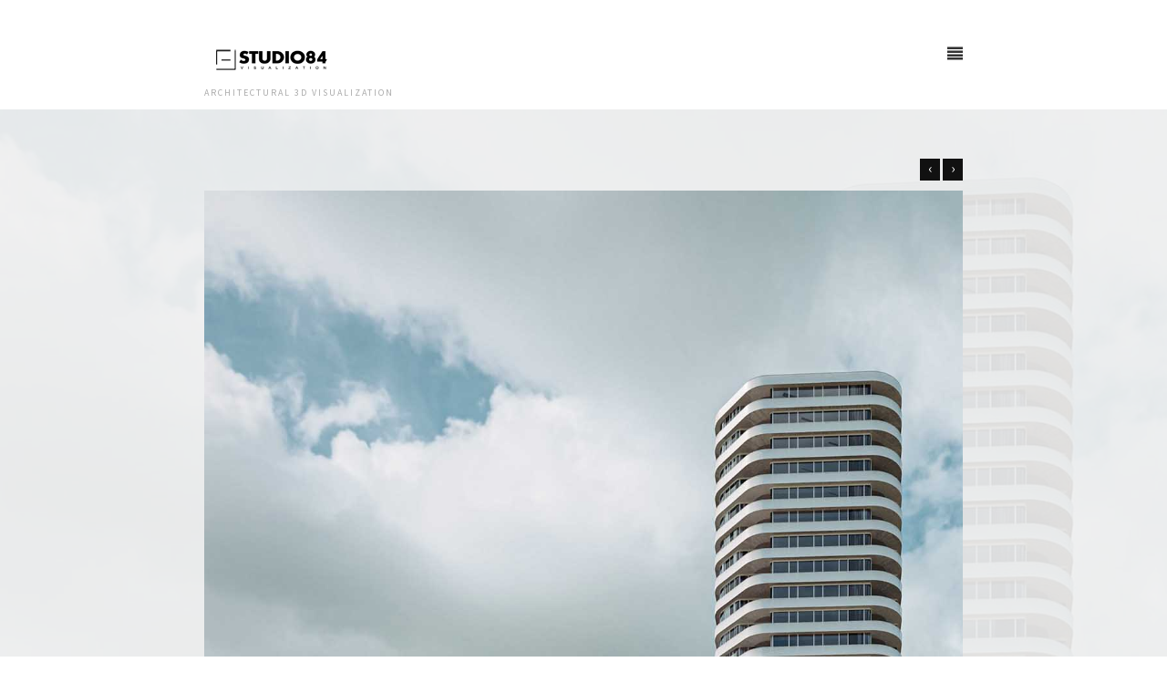

--- FILE ---
content_type: text/html; charset=UTF-8
request_url: http://studio84.org/index.php/portfolio/multi-level-residential-building-in-sydney-2/
body_size: 4202
content:
<!doctype html><html lang="pl-PL"><head>  <title>Multi-level residential building in Sydney | studio84</title>  <meta charset="utf-8"> <meta http-equiv="X-UA-Compatible" content="IE=9,chrome=1"> <meta name="viewport" content="width=device-width,initial-scale=1.0,maximum-scale=1.0,user-scalable=no"/>  <link rel='dns-prefetch' href='//fonts.googleapis.com'/><link rel='dns-prefetch' href='//s.w.org'/><link rel="alternate" type="application/rss+xml" title="studio84 &raquo; Kanał z wpisami" href="http://studio84.org/index.php/feed/"/><link rel="alternate" type="application/rss+xml" title="studio84 &raquo; Kanał z komentarzami" href="http://studio84.org/index.php/comments/feed/"/> <script type="text/javascript">
			window._wpemojiSettings = {"baseUrl":"https:\/\/s.w.org\/images\/core\/emoji\/11.2.0\/72x72\/","ext":".png","svgUrl":"https:\/\/s.w.org\/images\/core\/emoji\/11.2.0\/svg\/","svgExt":".svg","source":{"concatemoji":"http:\/\/studio84.org\/wp-includes\/js\/wp-emoji-release.min.js?ver=5.1.19"}};
			!function(e,a,t){var n,r,o,i=a.createElement("canvas"),p=i.getContext&&i.getContext("2d");function s(e,t){var a=String.fromCharCode;p.clearRect(0,0,i.width,i.height),p.fillText(a.apply(this,e),0,0);e=i.toDataURL();return p.clearRect(0,0,i.width,i.height),p.fillText(a.apply(this,t),0,0),e===i.toDataURL()}function c(e){var t=a.createElement("script");t.src=e,t.defer=t.type="text/javascript",a.getElementsByTagName("head")[0].appendChild(t)}for(o=Array("flag","emoji"),t.supports={everything:!0,everythingExceptFlag:!0},r=0;r<o.length;r++)t.supports[o[r]]=function(e){if(!p||!p.fillText)return!1;switch(p.textBaseline="top",p.font="600 32px Arial",e){case"flag":return s([55356,56826,55356,56819],[55356,56826,8203,55356,56819])?!1:!s([55356,57332,56128,56423,56128,56418,56128,56421,56128,56430,56128,56423,56128,56447],[55356,57332,8203,56128,56423,8203,56128,56418,8203,56128,56421,8203,56128,56430,8203,56128,56423,8203,56128,56447]);case"emoji":return!s([55358,56760,9792,65039],[55358,56760,8203,9792,65039])}return!1}(o[r]),t.supports.everything=t.supports.everything&&t.supports[o[r]],"flag"!==o[r]&&(t.supports.everythingExceptFlag=t.supports.everythingExceptFlag&&t.supports[o[r]]);t.supports.everythingExceptFlag=t.supports.everythingExceptFlag&&!t.supports.flag,t.DOMReady=!1,t.readyCallback=function(){t.DOMReady=!0},t.supports.everything||(n=function(){t.readyCallback()},a.addEventListener?(a.addEventListener("DOMContentLoaded",n,!1),e.addEventListener("load",n,!1)):(e.attachEvent("onload",n),a.attachEvent("onreadystatechange",function(){"complete"===a.readyState&&t.readyCallback()})),(n=t.source||{}).concatemoji?c(n.concatemoji):n.wpemoji&&n.twemoji&&(c(n.twemoji),c(n.wpemoji)))}(window,document,window._wpemojiSettings);
		</script> <style type="text/css">img.wp-smiley,img.emoji { display: inline !important; border: none !important; box-shadow: none !important; height: 1em !important; width: 1em !important; margin: 0 .07em !important; vertical-align: -0.1em !important; background: none !important; padding: 0 !important;}</style> <link rel='stylesheet' id='wp-block-library-css' href='http://studio84.org/wp-includes/css/dist/block-library/style.min.css?ver=5.1.19' type='text/css' media='all'/><link rel='stylesheet' id='fonts-css' href='//fonts.googleapis.com/css?family=Source+Sans+Pro%3A200%2C300%2C400%2C600%2C700%2C900%2C200italic%2C300italic%2C400italic%2C600italic%2C700italic%2C900italic&#038;ver=042015' type='text/css' media='screen'/><link rel='stylesheet' id='style-css' href='http://studio84.org/wp-content/themes/aperture/style.css?ver=042015' type='text/css' media='screen'/><script type='text/javascript' src='http://studio84.org/wp-includes/js/jquery/jquery.js?ver=1.12.4'></script><script type='text/javascript' src='http://studio84.org/wp-includes/js/jquery/jquery-migrate.min.js?ver=1.4.1'></script><link rel='https://api.w.org/' href='http://studio84.org/index.php/wp-json/'/><link rel="EditURI" type="application/rsd+xml" title="RSD" href="http://studio84.org/xmlrpc.php?rsd"/><link rel="wlwmanifest" type="application/wlwmanifest+xml" href="http://studio84.org/wp-includes/wlwmanifest.xml"/> <link rel='prev' title='Multi-level residential building in Sydney' href='http://studio84.org/index.php/portfolio/multi-level-residential-building-in-sydney/'/><link rel='next' title='Multi-level residential building in Sydney' href='http://studio84.org/index.php/portfolio/multi-level-residential-building-in-sydney-3/'/><meta name="generator" content="WordPress 5.1.19"/><link rel="canonical" href="http://studio84.org/index.php/portfolio/multi-level-residential-building-in-sydney-2/"/><link rel='shortlink' href='http://studio84.org/?p=3382'/><link rel="alternate" type="application/json+oembed" href="http://studio84.org/index.php/wp-json/oembed/1.0/embed?url=http%3A%2F%2Fstudio84.org%2Findex.php%2Fportfolio%2Fmulti-level-residential-building-in-sydney-2%2F"/><link rel="alternate" type="text/xml+oembed" href="http://studio84.org/index.php/wp-json/oembed/1.0/embed?url=http%3A%2F%2Fstudio84.org%2Findex.php%2Fportfolio%2Fmulti-level-residential-building-in-sydney-2%2F&#038;format=xml"/><style type="text/css"> .accent, #articles a, #page a, #pageslide ul li a:hover, footer#footer a:hover, nav#filter li a.current, nav#filter li a:hover { color: #dddddd; } .post h2 a:hover, aside a:hover, #twitter ul li a { color: #dddddd!important; } button, a.button, input[type="reset"], input[type="submit"], input[type="button"], #newsletter input[type="submit"], #site-logo p.desc:after, #primary .navigation, .tagcloud a, ul#comments .reply a, .pagination a:hover, .postnavi a:hover { background: #dddddd; } ::-webkit-scrollbar-thumb, .swiper-pagination-bullet-active { background: #dddddd!important; }</style><link rel="icon" href="http://studio84.org/wp-content/uploads/2016/01/cropped-logo-studio84a-32x32.jpg" sizes="32x32"/><link rel="icon" href="http://studio84.org/wp-content/uploads/2016/01/cropped-logo-studio84a-192x192.jpg" sizes="192x192"/><link rel="apple-touch-icon-precomposed" href="http://studio84.org/wp-content/uploads/2016/01/cropped-logo-studio84a-180x180.jpg"/><meta name="msapplication-TileImage" content="http://studio84.org/wp-content/uploads/2016/01/cropped-logo-studio84a-270x270.jpg"/></head><body id="index" class="portfolio-template-default single single-portfolio postid-3382">    <header id="main"> <div class="boxed">  <div id="site-logo"> <a href="http://studio84.org"> <img src="http://studio84.org/wp-content/uploads/2016/01/pngLOGO_STUDIO84_NEW.png" alt="studio84"/> <p class="desc">architectural 3d visualization</p> </a> </div>   <div id="primary"> <nav class="navigation visuallyhidden"> <div class="nav"><ul id="slideout" class="menu"><li id="menu-item-2817" class="menu-item menu-item-type-post_type menu-item-object-page menu-item-2817"><a href="http://studio84.org/index.php/how-do-we-work/">About</a></li><li id="menu-item-2546" class="menu-item menu-item-type-post_type menu-item-object-page menu-item-2546"><a href="http://studio84.org/index.php/contact/">Contact</a></li></ul></div> </nav> <a class="open-nav" href="#slideout"><i class="icon-align-justify"></i></a> </div>  </div> </header>   <div id="content"> <div id="image-background" style="background: url(http://studio84.org/wp-content/uploads/2023/06/lachlans_uj3-2-kopiarrr.jpg) no-repeat center center;-webkit-background-size: cover;-moz-background-size: cover;background-size: cover;"></div> <div class="boxed"> <div id="articles" class="one_full single"> <div class="postnavi"> <a href="http://studio84.org/index.php/portfolio/multi-level-residential-building-in-sydney/" rel="prev">&lsaquo;</a> <a href="http://studio84.org/index.php/portfolio/multi-level-residential-building-in-sydney-3/" rel="next">&rsaquo;</a></div> <article class="h-entry post one_full post-3382 portfolio type-portfolio status-publish has-post-thumbnail hentry category-portfolio filter-architecture filter-business filter-city filter-competition" id="post-3382"> <figure> <a class="prettyPhoto" href="http://studio84.org/wp-content/uploads/2023/06/lachlans_uj3-2-kopiarrr.jpg"> <img class="featured u-photo" src="http://studio84.org/wp-content/uploads/2023/06/lachlans_uj3-2-kopiarrr.jpg" title="Multi-level residential building in Sydney" alt="Multi-level residential building in Sydney"/> </a> </figure> <div class="clearfix"></div> <div class="post-padding"> <h2 class="p-name entry-title">Multi-level residential building in Sydney</h2> <p class="e-content entry-content"><p>designed by Turner</p></p> <p class="updated entry-date hidden" title="21-06-2023 0:49:44"></p> </div> </article> </div> </div> </div>   <footer id="footer"> <div class="boxed"> <div id="text-3" class="widget one_quarter" data-scroll-reveal><h6>About Studio84 &#8211; S84</h6> <div class="textwidget"><p>Studio84 is a 3D architectural visualization studio focused on high-end artistic illustrations.</p><p>&nbsp;</p><p>&nbsp;</p></div> </div><div id="tag_cloud-3" class="widget one_quarter" data-scroll-reveal><h6>Tags</h6><div class="tagcloud"><a href="http://studio84.org/index.php/filter/adventure/" class="tag-cloud-link tag-link-30 tag-link-position-1" style="font-size: 10.51497005988pt;" aria-label="Adventure (3 elementy)">Adventure</a><a href="http://studio84.org/index.php/filter/architecture/" class="tag-cloud-link tag-link-31 tag-link-position-2" style="font-size: 22pt;" aria-label="Architecture (92 elementy)">Architecture</a><a href="http://studio84.org/index.php/filter/beach/" class="tag-cloud-link tag-link-32 tag-link-position-3" style="font-size: 9.5089820359281pt;" aria-label="Beach (2 elementy)">Beach</a><a href="http://studio84.org/index.php/filter/business/" class="tag-cloud-link tag-link-42 tag-link-position-4" style="font-size: 14.790419161677pt;" aria-label="Business (12 elementów)">Business</a><a href="http://studio84.org/index.php/filter/city/" class="tag-cloud-link tag-link-41 tag-link-position-5" style="font-size: 18.982035928144pt;" aria-label="city (40 elementów)">city</a><a href="http://studio84.org/index.php/filter/competition/" class="tag-cloud-link tag-link-40 tag-link-position-6" style="font-size: 16.383233532934pt;" aria-label="Competition (19 elementów)">Competition</a><a href="http://studio84.org/index.php/filter/contest/" class="tag-cloud-link tag-link-39 tag-link-position-7" style="font-size: 13.449101796407pt;" aria-label="Contest (8 elementów)">Contest</a><a href="http://studio84.org/index.php/filter/culture/" class="tag-cloud-link tag-link-46 tag-link-position-8" style="font-size: 15.125748502994pt;" aria-label="culture (13 elementów)">culture</a><a href="http://studio84.org/index.php/filter/interior/" class="tag-cloud-link tag-link-47 tag-link-position-9" style="font-size: 9.5089820359281pt;" aria-label="interior (2 elementy)">interior</a><a href="http://studio84.org/index.php/filter/mountains/" class="tag-cloud-link tag-link-33 tag-link-position-10" style="font-size: 10.51497005988pt;" aria-label="Mountains (3 elementy)">Mountains</a><a href="http://studio84.org/index.php/filter/nature/" class="tag-cloud-link tag-link-34 tag-link-position-11" style="font-size: 19.568862275449pt;" aria-label="Nature (47 elementów)">Nature</a><a href="http://studio84.org/index.php/filter/scenery/" class="tag-cloud-link tag-link-35 tag-link-position-12" style="font-size: 11.353293413174pt;" aria-label="Scenery (4 elementy)">Scenery</a><a href="http://studio84.org/index.php/filter/shopping-centre/" class="tag-cloud-link tag-link-44 tag-link-position-13" style="font-size: 8pt;" aria-label="Shopping centre (1 element)">Shopping centre</a><a href="http://studio84.org/index.php/filter/sport/" class="tag-cloud-link tag-link-43 tag-link-position-14" style="font-size: 10.51497005988pt;" aria-label="Sport (3 elementy)">Sport</a></div></div><div id="search-2" class="widget one_quarter" data-scroll-reveal><h6>Search</h6><form role="search" method="get" id="searchform" class="searchform" action="http://studio84.org/"> <div> <label class="screen-reader-text" for="s">Szukaj:</label> <input type="text" name="s" id="s"/> <input type="submit" id="searchsubmit" value="Szukaj"/> </div> </form></div> <div class="one_quarter">   </div> </div> </footer>   <div id="lower-footer"> <div class="boxed">  <div id="copyright" class="alignleft"> <p>Copyright © 2026 studio84. All Rights Reserved.</p> </div>   <div id="social"> <ul class="nolist"> <li class="facebook"><a href="https://www.facebook.com/studio84.org"><i class="icon-facebook"></i></a></li> <li class="googleplus"><a href="http://studio84.org/"><i class="icon-googleplus"></i></a></li> <li class="instagram"><a href="http://www.instagram.com/studio84_"><i class="icon-instagram"></i></a></li> <li class="linkedin"><a href="https://www.linkedin.com/in/konrad-jamrozik-52987348/"><i class="icon-linkedin"></i></a></li> </ul> </div>  </div> </div>   <script type='text/javascript' src='http://studio84.org/wp-includes/js/comment-reply.min.js?ver=5.1.19'></script><script type='text/javascript' src='http://studio84.org/wp-content/themes/aperture/assets/js/plugins.js?ver=5.1.19'></script><script type='text/javascript' src='http://studio84.org/wp-content/themes/aperture/assets/js/application.js?ver=5.1.19'></script><script type='text/javascript' src='http://studio84.org/wp-includes/js/wp-embed.min.js?ver=5.1.19'></script></body> </html>

<!-- 
LoveThemes Dynamic HTML Compression.
Pagesize Before Compression: 15712 bytes. 
Pagesize After Compression: 13389 bytes. 
Total Saving: 14.78%. 
-->

--- FILE ---
content_type: text/css
request_url: http://studio84.org/wp-content/themes/aperture/style.css?ver=042015
body_size: 291
content:
/*
Theme Name: Aperture
Description: Aperture is a beautifully stylistic, responsive, photography / portfolio theme for WordPress.
Tags: responsive-layout, custom-menu, post-formats, theme-options, threaded-comments, translation-ready

Author: LoveThemes
Author URI: http://lovethem.es

Theme URI: http://demo.lovethem.es/aperture

License: GPL
License URI: http://demo.lovethem.es/aperture

Version: 100
*/
@import url("assets/css/minified.css.php");

--- FILE ---
content_type: text/css;charset=UTF-8
request_url: http://studio84.org/wp-content/themes/aperture/assets/css/minified.css.php
body_size: 19438
content:
.swiper-container {margin: 0 auto;position: relative;overflow: hidden;z-index: 1;}.swiper-container-vertical > .swiper-wrapper {-webkit-box-orient: vertical;-moz-box-orient: vertical;-ms-flex-direction: column;-webkit-flex-direction: column;flex-direction: column;}.swiper-wrapper {position: relative;width: 100%;height: 100%;z-index: 1;display: -webkit-box;display: -moz-box;display: -ms-flexbox;display: -webkit-flex;display: flex;-webkit-transform-style: preserve-3d;-moz-transform-style: preserve-3d;-ms-transform-style: preserve-3d;transform-style: preserve-3d;-webkit-transition-property: -webkit-transform;-moz-transition-property: -moz-transform;-o-transition-property: -o-transform;-ms-transition-property: -ms-transform;transition-property: transform;-webkit-transform: translate3d(0px, 0, 0);-moz-transform: translate3d(0px, 0, 0);-o-transform: translate(0px, 0px);-ms-transform: translate3d(0px, 0, 0);transform: translate3d(0px, 0, 0);-webkit-box-sizing: content-box;-moz-box-sizing: content-box;box-sizing: content-box;}.swiper-container-multirow > .swiper-wrapper {-webkit-box-lines: multiple;-moz-box-lines: multiple;-ms-fles-wrap: wrap;-webkit-flex-wrap: wrap;flex-wrap: wrap;}.swiper-container-free-mode > .swiper-wrapper {-webkit-transition-timing-function: ease-out;-moz-transition-timing-function: ease-out;-ms-transition-timing-function: ease-out;-o-transition-timing-function: ease-out;transition-timing-function: ease-out;margin: 0 auto;}.swiper-slide {-webkit-transform-style: preserve-3d;-moz-transform-style: preserve-3d;-ms-transform-style: preserve-3d;transform-style: preserve-3d;-webkit-flex-shrink: 0;-ms-flex: 0 0 auto;flex-shrink: 0;width: 100%;height: 100%;position: relative;}.swiper-wp8-horizontal {-ms-touch-action: pan-y;touch-action: pan-y;}.swiper-wp8-vertical {-ms-touch-action: pan-x;touch-action: pan-x;}.swiper-button-prev,.swiper-button-next {position: absolute;top: 50%;width: 27px;height: 44px;margin-top: -22px;z-index: 10;cursor: pointer;-moz-background-size: 27px 44px;-webkit-background-size: 27px 44px;background-size: 27px 44px;background-position: center;background-repeat: no-repeat;}.swiper-button-prev.swiper-button-disabled,.swiper-button-next.swiper-button-disabled {opacity: 0.35;cursor: auto;}.swiper-button-prev,.swiper-container-rtl .swiper-button-next {background-image: url("data:image/svg+xml;charset=utf-8,%3Csvg%20xmlns%3D'http%3A%2F%2Fwww.w3.org%2F2000%2Fsvg'%20viewBox%3D'0%200%2027%2044'%3E%3Cpath%20d%3D'M0%2C22L22%2C0l2.1%2C2.1L4.2%2C22l19.9%2C19.9L22%2C44L0%2C22L0%2C22L0%2C22z'%20fill%3D'%23007aff'%2F%3E%3C%2Fsvg%3E");left: 10px;right: auto;}.swiper-button-prev.swiper-button-black,.swiper-container-rtl .swiper-button-next.swiper-button-black {background-image: url("data:image/svg+xml;charset=utf-8,%3Csvg%20xmlns%3D'http%3A%2F%2Fwww.w3.org%2F2000%2Fsvg'%20viewBox%3D'0%200%2027%2044'%3E%3Cpath%20d%3D'M0%2C22L22%2C0l2.1%2C2.1L4.2%2C22l19.9%2C19.9L22%2C44L0%2C22L0%2C22L0%2C22z'%20fill%3D'%23000000'%2F%3E%3C%2Fsvg%3E");}.swiper-button-prev.swiper-button-white,.swiper-container-rtl .swiper-button-next.swiper-button-white {background-image: url("data:image/svg+xml;charset=utf-8,%3Csvg%20xmlns%3D'http%3A%2F%2Fwww.w3.org%2F2000%2Fsvg'%20viewBox%3D'0%200%2027%2044'%3E%3Cpath%20d%3D'M0%2C22L22%2C0l2.1%2C2.1L4.2%2C22l19.9%2C19.9L22%2C44L0%2C22L0%2C22L0%2C22z'%20fill%3D'%23ffffff'%2F%3E%3C%2Fsvg%3E");}.swiper-button-next,.swiper-container-rtl .swiper-button-prev {background-image: url("data:image/svg+xml;charset=utf-8,%3Csvg%20xmlns%3D'http%3A%2F%2Fwww.w3.org%2F2000%2Fsvg'%20viewBox%3D'0%200%2027%2044'%3E%3Cpath%20d%3D'M27%2C22L27%2C22L5%2C44l-2.1-2.1L22.8%2C22L2.9%2C2.1L5%2C0L27%2C22L27%2C22z'%20fill%3D'%23007aff'%2F%3E%3C%2Fsvg%3E");right: 10px;left: auto;}.swiper-button-next.swiper-button-black,.swiper-container-rtl .swiper-button-prev.swiper-button-black {background-image: url("data:image/svg+xml;charset=utf-8,%3Csvg%20xmlns%3D'http%3A%2F%2Fwww.w3.org%2F2000%2Fsvg'%20viewBox%3D'0%200%2027%2044'%3E%3Cpath%20d%3D'M27%2C22L27%2C22L5%2C44l-2.1-2.1L22.8%2C22L2.9%2C2.1L5%2C0L27%2C22L27%2C22z'%20fill%3D'%23000000'%2F%3E%3C%2Fsvg%3E");}.swiper-button-next.swiper-button-white,.swiper-container-rtl .swiper-button-prev.swiper-button-white {background-image: url("data:image/svg+xml;charset=utf-8,%3Csvg%20xmlns%3D'http%3A%2F%2Fwww.w3.org%2F2000%2Fsvg'%20viewBox%3D'0%200%2027%2044'%3E%3Cpath%20d%3D'M27%2C22L27%2C22L5%2C44l-2.1-2.1L22.8%2C22L2.9%2C2.1L5%2C0L27%2C22L27%2C22z'%20fill%3D'%23ffffff'%2F%3E%3C%2Fsvg%3E");}.swiper-pagination {position: absolute;text-align: center;-webkit-transition: 300ms;-moz-transition: 300ms;-o-transition: 300ms;transition: 300ms;-webkit-transform: translate3d(0, 0, 0);-ms-transform: translate3d(0, 0, 0);-o-transform: translate3d(0, 0, 0);transform: translate3d(0, 0, 0);z-index: 10;}.swiper-pagination.swiper-pagination-hidden {opacity: 0;}.swiper-pagination-bullet {width: 8px;height: 8px;display: inline-block;border-radius: 100%;background: #111111;filter: alpha(opacity=75);-khtml-opacity: 0.75;-moz-opacity: 0.75;opacity: 0.75; }.swiper-pagination-clickable .swiper-pagination-bullet {cursor: pointer;}.swiper-pagination-white .swiper-pagination-bullet {background: #ffffff;}.swiper-pagination-bullet-active {filter: alpha(opacity=100);-khtml-opacity: 1;-moz-opacity: 1;opacity: 1; background: #111111;}.swiper-pagination-white .swiper-pagination-bullet-active {background: #ffffff;}.swiper-pagination-black .swiper-pagination-bullet-active {background: #111111;}.swiper-container-vertical > .swiper-pagination {right: 25px;top: 50%;-webkit-transform: translate3d(0px, -50%, 0);-moz-transform: translate3d(0px, -50%, 0);-o-transform: translate(0px, -50%);-ms-transform: translate3d(0px, -50%, 0);transform: translate3d(0px, -50%, 0);}.swiper-container-vertical > .swiper-pagination .swiper-pagination-bullet {margin: 8px 0;display: block;}.swiper-container-horizontal > .swiper-pagination {bottom: 10px;left: 0;width: 100%;}.swiper-container-horizontal > .swiper-pagination .swiper-pagination-bullet {margin: 0 5px;}.swiper-container-3d {-webkit-perspective: 1200px;-moz-perspective: 1200px;-o-perspective: 1200px;perspective: 1200px;}.swiper-container-3d .swiper-wrapper,.swiper-container-3d .swiper-slide,.swiper-container-3d .swiper-slide-shadow-left,.swiper-container-3d .swiper-slide-shadow-right,.swiper-container-3d .swiper-slide-shadow-top,.swiper-container-3d .swiper-slide-shadow-bottom,.swiper-container-3d .swiper-cube-shadow {-webkit-transform-style: preserve-3d;-moz-transform-style: preserve-3d;-ms-transform-style: preserve-3d;transform-style: preserve-3d;}.swiper-container-3d .swiper-slide-shadow-left,.swiper-container-3d .swiper-slide-shadow-right,.swiper-container-3d .swiper-slide-shadow-top,.swiper-container-3d .swiper-slide-shadow-bottom {position: absolute;left: 0;top: 0;width: 100%;height: 100%;pointer-events: none;z-index: 10;}.swiper-container-3d .swiper-slide-shadow-left {background-image: -webkit-gradient(linear, left top, right top, from(rgba(0, 0, 0, 0.5)), to(rgba(0, 0, 0, 0)));background-image: -webkit-linear-gradient(right, rgba(0, 0, 0, 0.5), rgba(0, 0, 0, 0));background-image: -moz-linear-gradient(right, rgba(0, 0, 0, 0.5), rgba(0, 0, 0, 0));background-image: -o-linear-gradient(right, rgba(0, 0, 0, 0.5), rgba(0, 0, 0, 0));background-image: linear-gradient(to left, rgba(0, 0, 0, 0.5), rgba(0, 0, 0, 0));}.swiper-container-3d .swiper-slide-shadow-right {background-image: -webkit-gradient(linear, right top, left top, from(rgba(0, 0, 0, 0.5)), to(rgba(0, 0, 0, 0)));background-image: -webkit-linear-gradient(left, rgba(0, 0, 0, 0.5), rgba(0, 0, 0, 0));background-image: -moz-linear-gradient(left, rgba(0, 0, 0, 0.5), rgba(0, 0, 0, 0));background-image: -o-linear-gradient(left, rgba(0, 0, 0, 0.5), rgba(0, 0, 0, 0));background-image: linear-gradient(to right, rgba(0, 0, 0, 0.5), rgba(0, 0, 0, 0));}.swiper-container-3d .swiper-slide-shadow-top {background-image: -webkit-gradient(linear, left top, left bottom, from(rgba(0, 0, 0, 0.5)), to(rgba(0, 0, 0, 0)));background-image: -webkit-linear-gradient(bottom, rgba(0, 0, 0, 0.5), rgba(0, 0, 0, 0));background-image: -moz-linear-gradient(bottom, rgba(0, 0, 0, 0.5), rgba(0, 0, 0, 0));background-image: -o-linear-gradient(bottom, rgba(0, 0, 0, 0.5), rgba(0, 0, 0, 0));background-image: linear-gradient(to top, rgba(0, 0, 0, 0.5), rgba(0, 0, 0, 0));}.swiper-container-3d .swiper-slide-shadow-bottom {background-image: -webkit-gradient(linear, left bottom, left top, from(rgba(0, 0, 0, 0.5)), to(rgba(0, 0, 0, 0)));background-image: -webkit-linear-gradient(top, rgba(0, 0, 0, 0.5), rgba(0, 0, 0, 0));background-image: -moz-linear-gradient(top, rgba(0, 0, 0, 0.5), rgba(0, 0, 0, 0));background-image: -o-linear-gradient(top, rgba(0, 0, 0, 0.5), rgba(0, 0, 0, 0));background-image: linear-gradient(to bottom, rgba(0, 0, 0, 0.5), rgba(0, 0, 0, 0));}.swiper-container-coverflow .swiper-wrapper {-ms-perspective: 1200px;}.swiper-container-fade.swiper-container-free-mode .swiper-slide {-webkit-transition-timing-function: ease-out;-moz-transition-timing-function: ease-out;-ms-transition-timing-function: ease-out;-o-transition-timing-function: ease-out;transition-timing-function: ease-out;}.swiper-container-fade .swiper-slide {pointer-events: none;}.swiper-container-fade .swiper-slide-active {pointer-events: auto;}.swiper-container-cube {overflow: visible;}.swiper-container-cube .swiper-slide {pointer-events: none;visibility: hidden;-webkit-transform-origin: 0 0;-moz-transform-origin: 0 0;-ms-transform-origin: 0 0;transform-origin: 0 0;-webkit-backface-visibility: hidden;-moz-backface-visibility: hidden;-ms-backface-visibility: hidden;backface-visibility: hidden;width: 100%;height: 100%;}.swiper-container-cube.swiper-container-rtl .swiper-slide {-webkit-transform-origin: 100% 0;-moz-transform-origin: 100% 0;-ms-transform-origin: 100% 0;transform-origin: 100% 0;}.swiper-container-cube .swiper-slide-active,.swiper-container-cube .swiper-slide-next,.swiper-container-cube .swiper-slide-prev,.swiper-container-cube .swiper-slide-next + .swiper-slide {pointer-events: auto;visibility: visible;}.swiper-container-cube .swiper-cube-shadow {position: absolute;left: 0;bottom: 0px;width: 100%;height: 100%;background: #000;opacity: 0.6;-webkit-filter: blur(50px);filter: blur(50px);}.swiper-container-cube.swiper-container-vertical .swiper-cube-shadow {z-index: 0;}.swiper-scrollbar {border-radius: 10px;position: relative;-ms-touch-action: none;background: rgba(0, 0, 0, 0.1);}.swiper-container-horizontal > .swiper-scrollbar {position: absolute;left: 1%;bottom: 3px;z-index: 50;height: 5px;width: 98%;}.swiper-container-vertical > .swiper-scrollbar {position: absolute;right: 3px;top: 1%;z-index: 50;width: 5px;height: 98%;}.swiper-scrollbar-drag {height: 100%;width: 100%;position: relative;background: rgba(0, 0, 0, 0.5);border-radius: 10px;left: 0;top: 0;}.swiper-scrollbar-cursor-drag {cursor: move;}.swiper-lazy-preloader {width: 42px;height: 42px;position: absolute;left: 50%;top: 50%;margin-left: -21px;margin-top: -21px;z-index: 10;-webkit-transform-origin: 50%;-moz-transform-origin: 50%;transform-origin: 50%;-webkit-animation: swiper-preloader-spin 1s step-end infinite;-moz-animation: swiper-preloader-spin 1s step-end infinite;animation: swiper-preloader-spin 1s step-end infinite;}.swiper-lazy-preloader:after {display: block;content: "";width: 100%;height: 100%;background-image: url("data:image/svg+xml;charset=utf-8,%3Csvg%20viewBox%3D'0%200%20120%20120'%20xmlns%3D'http%3A%2F%2Fwww.w3.org%2F2000%2Fsvg'%20xmlns%3Axlink%3D'http%3A%2F%2Fwww.w3.org%2F1999%2Fxlink'%3E%3Cdefs%3E%3Cline%20id%3D'l'%20x1%3D'60'%20x2%3D'60'%20y1%3D'7'%20y2%3D'27'%20stroke%3D'%236c6c6c'%20stroke-width%3D'11'%20stroke-linecap%3D'round'%2F%3E%3C%2Fdefs%3E%3Cg%3E%3Cuse%20xlink%3Ahref%3D'%23l'%20opacity%3D'.27'%2F%3E%3Cuse%20xlink%3Ahref%3D'%23l'%20opacity%3D'.27'%20transform%3D'rotate(30%2060%2C60)'%2F%3E%3Cuse%20xlink%3Ahref%3D'%23l'%20opacity%3D'.27'%20transform%3D'rotate(60%2060%2C60)'%2F%3E%3Cuse%20xlink%3Ahref%3D'%23l'%20opacity%3D'.27'%20transform%3D'rotate(90%2060%2C60)'%2F%3E%3Cuse%20xlink%3Ahref%3D'%23l'%20opacity%3D'.27'%20transform%3D'rotate(120%2060%2C60)'%2F%3E%3Cuse%20xlink%3Ahref%3D'%23l'%20opacity%3D'.27'%20transform%3D'rotate(150%2060%2C60)'%2F%3E%3Cuse%20xlink%3Ahref%3D'%23l'%20opacity%3D'.37'%20transform%3D'rotate(180%2060%2C60)'%2F%3E%3Cuse%20xlink%3Ahref%3D'%23l'%20opacity%3D'.46'%20transform%3D'rotate(210%2060%2C60)'%2F%3E%3Cuse%20xlink%3Ahref%3D'%23l'%20opacity%3D'.56'%20transform%3D'rotate(240%2060%2C60)'%2F%3E%3Cuse%20xlink%3Ahref%3D'%23l'%20opacity%3D'.66'%20transform%3D'rotate(270%2060%2C60)'%2F%3E%3Cuse%20xlink%3Ahref%3D'%23l'%20opacity%3D'.75'%20transform%3D'rotate(300%2060%2C60)'%2F%3E%3Cuse%20xlink%3Ahref%3D'%23l'%20opacity%3D'.85'%20transform%3D'rotate(330%2060%2C60)'%2F%3E%3C%2Fg%3E%3C%2Fsvg%3E");background-position: 50%;-webkit-background-size: 100%;background-size: 100%;background-repeat: no-repeat;}.swiper-lazy-preloader-white:after {background-image: url("data:image/svg+xml;charset=utf-8,%3Csvg%20viewBox%3D'0%200%20120%20120'%20xmlns%3D'http%3A%2F%2Fwww.w3.org%2F2000%2Fsvg'%20xmlns%3Axlink%3D'http%3A%2F%2Fwww.w3.org%2F1999%2Fxlink'%3E%3Cdefs%3E%3Cline%20id%3D'l'%20x1%3D'60'%20x2%3D'60'%20y1%3D'7'%20y2%3D'27'%20stroke%3D'%23fff'%20stroke-width%3D'11'%20stroke-linecap%3D'round'%2F%3E%3C%2Fdefs%3E%3Cg%3E%3Cuse%20xlink%3Ahref%3D'%23l'%20opacity%3D'.27'%2F%3E%3Cuse%20xlink%3Ahref%3D'%23l'%20opacity%3D'.27'%20transform%3D'rotate(30%2060%2C60)'%2F%3E%3Cuse%20xlink%3Ahref%3D'%23l'%20opacity%3D'.27'%20transform%3D'rotate(60%2060%2C60)'%2F%3E%3Cuse%20xlink%3Ahref%3D'%23l'%20opacity%3D'.27'%20transform%3D'rotate(90%2060%2C60)'%2F%3E%3Cuse%20xlink%3Ahref%3D'%23l'%20opacity%3D'.27'%20transform%3D'rotate(120%2060%2C60)'%2F%3E%3Cuse%20xlink%3Ahref%3D'%23l'%20opacity%3D'.27'%20transform%3D'rotate(150%2060%2C60)'%2F%3E%3Cuse%20xlink%3Ahref%3D'%23l'%20opacity%3D'.37'%20transform%3D'rotate(180%2060%2C60)'%2F%3E%3Cuse%20xlink%3Ahref%3D'%23l'%20opacity%3D'.46'%20transform%3D'rotate(210%2060%2C60)'%2F%3E%3Cuse%20xlink%3Ahref%3D'%23l'%20opacity%3D'.56'%20transform%3D'rotate(240%2060%2C60)'%2F%3E%3Cuse%20xlink%3Ahref%3D'%23l'%20opacity%3D'.66'%20transform%3D'rotate(270%2060%2C60)'%2F%3E%3Cuse%20xlink%3Ahref%3D'%23l'%20opacity%3D'.75'%20transform%3D'rotate(300%2060%2C60)'%2F%3E%3Cuse%20xlink%3Ahref%3D'%23l'%20opacity%3D'.85'%20transform%3D'rotate(330%2060%2C60)'%2F%3E%3C%2Fg%3E%3C%2Fsvg%3E");}@-webkit-keyframes swiper-preloader-spin {0% {-webkit-transform: rotate(0deg);}8.33333333% {-webkit-transform: rotate(30deg);}16.66666667% {-webkit-transform: rotate(60deg);}25% {-webkit-transform: rotate(90deg);}33.33333333% {-webkit-transform: rotate(120deg);}41.66666667% {-webkit-transform: rotate(150deg);}50% {-webkit-transform: rotate(180deg);}58.33333333% {-webkit-transform: rotate(210deg);}66.66666667% {-webkit-transform: rotate(240deg);}75% {-webkit-transform: rotate(270deg);}83.33333333% {-webkit-transform: rotate(300deg);}91.66666667% {-webkit-transform: rotate(330deg);}100% {-webkit-transform: rotate(360deg);}}@keyframes swiper-preloader-spin {0% {transform: rotate(0deg);}8.33333333% {transform: rotate(30deg);}16.66666667% {transform: rotate(60deg);}25% {transform: rotate(90deg);}33.33333333% {transform: rotate(120deg);}41.66666667% {transform: rotate(150deg);}50% {transform: rotate(180deg);}58.33333333% {transform: rotate(210deg);}66.66666667% {transform: rotate(240deg);}75% {transform: rotate(270deg);}83.33333333% {transform: rotate(300deg);}91.66666667% {transform: rotate(330deg);}100% {transform: rotate(360deg);}}div.pp_default .pp_top,div.pp_default .pp_top .pp_middle,div.pp_default .pp_top .pp_left,div.pp_default .pp_top .pp_right,div.pp_default .pp_bottom,div.pp_default .pp_bottom .pp_left,div.pp_default .pp_bottom .pp_middle,div.pp_default .pp_bottom .pp_right { height: 13px; }div.pp_default .pp_top .pp_left { background: url(../img/prettyPhoto/default/sprite.png) -78px -93px no-repeat; } div.pp_default .pp_top .pp_middle { background: url(../img/prettyPhoto/default/sprite_x.png) top left repeat-x; } div.pp_default .pp_top .pp_right { background: url(../img/prettyPhoto/default/sprite.png) -112px -93px no-repeat; } div.pp_default .pp_content .ppt { color: #f8f8f8; }div.pp_default .pp_content_container .pp_left { background: url(../img/prettyPhoto/default/sprite_y.png) -7px 0 repeat-y; padding-left: 13px; }div.pp_default .pp_content_container .pp_right { background: url(../img/prettyPhoto/default/sprite_y.png) top right repeat-y; padding-right: 13px; }div.pp_default .pp_content { background-color: #fff; } div.pp_default .pp_next:hover { background: url(../img/prettyPhoto/default/sprite_next.png) center rightno-repeat; cursor: pointer; } div.pp_default .pp_previous:hover { background: url(../img/prettyPhoto/default/sprite_prev.png) center left no-repeat; cursor: pointer; } div.pp_default .pp_expand { background: url(../img/prettyPhoto/default/sprite.png) 0 -29px no-repeat; cursor: pointer; width: 28px; height: 28px; } div.pp_default .pp_expand:hover { background: url(../img/prettyPhoto/default/sprite.png) 0 -56px no-repeat; cursor: pointer; } div.pp_default .pp_contract { background: url(../img/prettyPhoto/default/sprite.png) 0 -84px no-repeat; cursor: pointer; width: 28px; height: 28px; } div.pp_default .pp_contract:hover { background: url(../img/prettyPhoto/default/sprite.png) 0 -113px no-repeat; cursor: pointer; } div.pp_default .pp_close { width: 30px; height: 30px; background: url(../img/prettyPhoto/default/sprite.png) 2px 1px no-repeat; cursor: pointer; } div.pp_default #pp_full_res .pp_inline { color: #000; } div.pp_default .pp_gallery ul li a { background: url(../img/prettyPhoto/default/default_thumb.png) center center #f8f8f8; border:1px solid #aaa; }div.pp_default .pp_gallery ul li a:hover,div.pp_default .pp_gallery ul li.selected a { border-color: #fff; }div.pp_default .pp_social { margin-top: 7px; }div.pp_default .pp_gallery a.pp_arrow_previous,div.pp_default .pp_gallery a.pp_arrow_next { position: static; left: auto; }div.pp_default .pp_nav .pp_play,div.pp_default .pp_nav .pp_pause { background: url(../img/prettyPhoto/default/sprite.png) -51px 1px no-repeat; height:30px; width:30px; }div.pp_default .pp_nav .pp_pause { background-position: -51px -29px; }div.pp_default .pp_details { position: relative; }div.pp_default a.pp_arrow_previous,div.pp_default a.pp_arrow_next { background: url(../img/prettyPhoto/default/sprite.png) -31px -3px no-repeat; height: 20px; margin: 4px 0 0 0; width: 20px; }div.pp_default a.pp_arrow_next { left: 52px; background-position: -82px -3px; } div.pp_default .pp_content_container .pp_details { margin-top: 5px; }div.pp_default .pp_nav { clear: none; height: 30px; width: 110px; position: relative; }div.pp_default .pp_nav .currentTextHolder{ font-family: Georgia; font-style: italic; color:#999; font-size: 11px; left: 75px; line-height: 25px; margin: 0; padding: 0 0 0 10px; position: absolute; top: 2px; }div.pp_default .pp_close:hover, div.pp_default .pp_nav .pp_play:hover, div.pp_default .pp_nav .pp_pause:hover, div.pp_default .pp_arrow_next:hover, div.pp_default .pp_arrow_previous:hover { opacity:0.7; }div.pp_default .pp_description{ font-size: 11px; font-weight: bold; line-height: 14px; margin: 5px 50px 5px 0; }div.pp_default .pp_bottom .pp_left { background: url(../img/prettyPhoto/default/sprite.png) -78px -127px no-repeat; } div.pp_default .pp_bottom .pp_middle { background: url(../img/prettyPhoto/default/sprite_x.png) bottom left repeat-x; } div.pp_default .pp_bottom .pp_right { background: url(../img/prettyPhoto/default/sprite.png) -112px -127px no-repeat; } div.pp_default .pp_loaderIcon { background: url(../img/prettyPhoto/default/loader.gif) center center no-repeat; } div.light_rounded .pp_top .pp_left { background: url(../img/prettyPhoto/light_rounded/sprite.png) -88px -53px no-repeat; } div.light_rounded .pp_top .pp_middle { background: #fff; } div.light_rounded .pp_top .pp_right { background: url(../img/prettyPhoto/light_rounded/sprite.png) -110px -53px no-repeat; } div.light_rounded .pp_content .ppt { color: #000; }div.light_rounded .pp_content_container .pp_left,div.light_rounded .pp_content_container .pp_right { background: #fff; }div.light_rounded .pp_content { background-color: #fff; } div.light_rounded .pp_next:hover { background: url(../img/prettyPhoto/light_rounded/btnNext.png) center rightno-repeat; cursor: pointer; } div.light_rounded .pp_previous:hover { background: url(../img/prettyPhoto/light_rounded/btnPrevious.png) center left no-repeat; cursor: pointer; } div.light_rounded .pp_expand { background: url(../img/prettyPhoto/light_rounded/sprite.png) -31px -26px no-repeat; cursor: pointer; } div.light_rounded .pp_expand:hover { background: url(../img/prettyPhoto/light_rounded/sprite.png) -31px -47px no-repeat; cursor: pointer; } div.light_rounded .pp_contract { background: url(../img/prettyPhoto/light_rounded/sprite.png) 0 -26px no-repeat; cursor: pointer; } div.light_rounded .pp_contract:hover { background: url(../img/prettyPhoto/light_rounded/sprite.png) 0 -47px no-repeat; cursor: pointer; } div.light_rounded .pp_close { width: 75px; height: 22px; background: url(../img/prettyPhoto/light_rounded/sprite.png) -1px -1px no-repeat; cursor: pointer; } div.light_rounded .pp_details { position: relative; }div.light_rounded .pp_description { margin-right: 85px; }div.light_rounded #pp_full_res .pp_inline { color: #000; } div.light_rounded .pp_gallery a.pp_arrow_previous,div.light_rounded .pp_gallery a.pp_arrow_next { margin-top: 12px !important; }div.light_rounded .pp_nav .pp_play { background: url(../img/prettyPhoto/light_rounded/sprite.png) -1px -100px no-repeat; height: 15px; width: 14px; }div.light_rounded .pp_nav .pp_pause { background: url(../img/prettyPhoto/light_rounded/sprite.png) -24px -100px no-repeat; height: 15px; width: 14px; }div.light_rounded .pp_arrow_previous { background: url(../img/prettyPhoto/light_rounded/sprite.png) 0 -71px no-repeat; } div.light_rounded .pp_arrow_previous.disabled { background-position: 0 -87px; cursor: default; }div.light_rounded .pp_arrow_next { background: url(../img/prettyPhoto/light_rounded/sprite.png) -22px -71px no-repeat; } div.light_rounded .pp_arrow_next.disabled { background-position: -22px -87px; cursor: default; }div.light_rounded .pp_bottom .pp_left { background: url(../img/prettyPhoto/light_rounded/sprite.png) -88px -80px no-repeat; } div.light_rounded .pp_bottom .pp_middle { background: #fff; } div.light_rounded .pp_bottom .pp_right { background: url(../img/prettyPhoto/light_rounded/sprite.png) -110px -80px no-repeat; } div.light_rounded .pp_loaderIcon { background: url(../img/prettyPhoto/light_rounded/loader.gif) center center no-repeat; } div.dark_rounded .pp_top .pp_left { background: url(../img/prettyPhoto/dark_rounded/sprite.png) -88px -53px no-repeat; } div.dark_rounded .pp_top .pp_middle { background: url(../img/prettyPhoto/dark_rounded/contentPattern.png) top left repeat; } div.dark_rounded .pp_top .pp_right { background: url(../img/prettyPhoto/dark_rounded/sprite.png) -110px -53px no-repeat; } div.dark_rounded .pp_content_container .pp_left { background: url(../img/prettyPhoto/dark_rounded/contentPattern.png) top left repeat-y; } div.dark_rounded .pp_content_container .pp_right { background: url(../img/prettyPhoto/dark_rounded/contentPattern.png) top right repeat-y; } div.dark_rounded .pp_content { background: url(../img/prettyPhoto/dark_rounded/contentPattern.png) top left repeat; } div.dark_rounded .pp_next:hover { background: url(../img/prettyPhoto/dark_rounded/btnNext.png) center rightno-repeat; cursor: pointer; } div.dark_rounded .pp_previous:hover { background: url(../img/prettyPhoto/dark_rounded/btnPrevious.png) center left no-repeat; cursor: pointer; } div.dark_rounded .pp_expand { background: url(../img/prettyPhoto/dark_rounded/sprite.png) -31px -26px no-repeat; cursor: pointer; } div.dark_rounded .pp_expand:hover { background: url(../img/prettyPhoto/dark_rounded/sprite.png) -31px -47px no-repeat; cursor: pointer; } div.dark_rounded .pp_contract { background: url(../img/prettyPhoto/dark_rounded/sprite.png) 0 -26px no-repeat; cursor: pointer; } div.dark_rounded .pp_contract:hover { background: url(../img/prettyPhoto/dark_rounded/sprite.png) 0 -47px no-repeat; cursor: pointer; } div.dark_rounded .pp_close { width: 75px; height: 22px; background: url(../img/prettyPhoto/dark_rounded/sprite.png) -1px -1px no-repeat; cursor: pointer; } div.dark_rounded .pp_details { position: relative; }div.dark_rounded .pp_description { margin-right: 85px; }div.dark_rounded .currentTextHolder { color: #c4c4c4; }div.dark_rounded .pp_description { color: #fff; }div.dark_rounded #pp_full_res .pp_inline { color: #fff; }div.dark_rounded .pp_gallery a.pp_arrow_previous,div.dark_rounded .pp_gallery a.pp_arrow_next { margin-top: 12px !important; }div.dark_rounded .pp_nav .pp_play { background: url(../img/prettyPhoto/dark_rounded/sprite.png) -1px -100px no-repeat; height: 15px; width: 14px; }div.dark_rounded .pp_nav .pp_pause { background: url(../img/prettyPhoto/dark_rounded/sprite.png) -24px -100px no-repeat; height: 15px; width: 14px; }div.dark_rounded .pp_arrow_previous { background: url(../img/prettyPhoto/dark_rounded/sprite.png) 0 -71px no-repeat; } div.dark_rounded .pp_arrow_previous.disabled { background-position: 0 -87px; cursor: default; }div.dark_rounded .pp_arrow_next { background: url(../img/prettyPhoto/dark_rounded/sprite.png) -22px -71px no-repeat; } div.dark_rounded .pp_arrow_next.disabled { background-position: -22px -87px; cursor: default; }div.dark_rounded .pp_bottom .pp_left { background: url(../img/prettyPhoto/dark_rounded/sprite.png) -88px -80px no-repeat; } div.dark_rounded .pp_bottom .pp_middle { background: url(../img/prettyPhoto/dark_rounded/contentPattern.png) top left repeat; } div.dark_rounded .pp_bottom .pp_right { background: url(../img/prettyPhoto/dark_rounded/sprite.png) -110px -80px no-repeat; } div.dark_rounded .pp_loaderIcon { background: url(../img/prettyPhoto/dark_rounded/loader.gif) center center no-repeat; } div.dark_square .pp_left ,div.dark_square .pp_middle,div.dark_square .pp_right,div.dark_square .pp_content { background: #000; }div.dark_square .currentTextHolder { color: #c4c4c4; }div.dark_square .pp_description { color: #fff; }div.dark_square .pp_loaderIcon { background: url(../img/prettyPhoto/dark_square/loader.gif) center center no-repeat; } div.dark_square .pp_expand { background: url(../img/prettyPhoto/dark_square/sprite.png) -31px -26px no-repeat; cursor: pointer; } div.dark_square .pp_expand:hover { background: url(../img/prettyPhoto/dark_square/sprite.png) -31px -47px no-repeat; cursor: pointer; } div.dark_square .pp_contract { background: url(../img/prettyPhoto/dark_square/sprite.png) 0 -26px no-repeat; cursor: pointer; } div.dark_square .pp_contract:hover { background: url(../img/prettyPhoto/dark_square/sprite.png) 0 -47px no-repeat; cursor: pointer; } div.dark_square .pp_close { width: 75px; height: 22px; background: url(../img/prettyPhoto/dark_square/sprite.png) -1px -1px no-repeat; cursor: pointer; } div.dark_square .pp_details { position: relative; }div.dark_square .pp_description { margin: 0 85px 0 0; }div.dark_square #pp_full_res .pp_inline { color: #fff; }div.dark_square .pp_gallery a.pp_arrow_previous,div.dark_square .pp_gallery a.pp_arrow_next { margin-top: 12px !important; }div.dark_square .pp_nav { clear: none; }div.dark_square .pp_nav .pp_play { background: url(../img/prettyPhoto/dark_square/sprite.png) -1px -100px no-repeat; height: 15px; width: 14px; }div.dark_square .pp_nav .pp_pause { background: url(../img/prettyPhoto/dark_square/sprite.png) -24px -100px no-repeat; height: 15px; width: 14px; }div.dark_square .pp_arrow_previous { background: url(../img/prettyPhoto/dark_square/sprite.png) 0 -71px no-repeat; } div.dark_square .pp_arrow_previous.disabled { background-position: 0 -87px; cursor: default; }div.dark_square .pp_arrow_next { background: url(../img/prettyPhoto/dark_square/sprite.png) -22px -71px no-repeat; } div.dark_square .pp_arrow_next.disabled { background-position: -22px -87px; cursor: default; }div.dark_square .pp_next:hover { background: url(../img/prettyPhoto/dark_square/btnNext.png) center rightno-repeat; cursor: pointer; } div.dark_square .pp_previous:hover { background: url(../img/prettyPhoto/dark_square/btnPrevious.png) center left no-repeat; cursor: pointer; } div.light_square .pp_left ,div.light_square .pp_middle,div.light_square .pp_right,div.light_square .pp_content { background: #fff; }div.light_square .pp_content .ppt { color: #000; }div.light_square .pp_expand { background: url(../img/prettyPhoto/light_square/sprite.png) -31px -26px no-repeat; cursor: pointer; } div.light_square .pp_expand:hover { background: url(../img/prettyPhoto/light_square/sprite.png) -31px -47px no-repeat; cursor: pointer; } div.light_square .pp_contract { background: url(../img/prettyPhoto/light_square/sprite.png) 0 -26px no-repeat; cursor: pointer; } div.light_square .pp_contract:hover { background: url(../img/prettyPhoto/light_square/sprite.png) 0 -47px no-repeat; cursor: pointer; } div.light_square .pp_close { width: 75px; height: 22px; background: url(../img/prettyPhoto/light_square/sprite.png) -1px -1px no-repeat; cursor: pointer; } div.light_square .pp_details { position: relative; }div.light_square .pp_description { margin-right: 85px; }div.light_square #pp_full_res .pp_inline { color: #000; }div.light_square .pp_gallery a.pp_arrow_previous,div.light_square .pp_gallery a.pp_arrow_next { margin-top: 12px !important; }div.light_square .pp_nav .pp_play { background: url(../img/prettyPhoto/light_square/sprite.png) -1px -100px no-repeat; height: 15px; width: 14px; }div.light_square .pp_nav .pp_pause { background: url(../img/prettyPhoto/light_square/sprite.png) -24px -100px no-repeat; height: 15px; width: 14px; }div.light_square .pp_arrow_previous { background: url(../img/prettyPhoto/light_square/sprite.png) 0 -71px no-repeat; } div.light_square .pp_arrow_previous.disabled { background-position: 0 -87px; cursor: default; }div.light_square .pp_arrow_next { background: url(../img/prettyPhoto/light_square/sprite.png) -22px -71px no-repeat; } div.light_square .pp_arrow_next.disabled { background-position: -22px -87px; cursor: default; }div.light_square .pp_next:hover { background: url(../img/prettyPhoto/light_square/btnNext.png) center rightno-repeat; cursor: pointer; } div.light_square .pp_previous:hover { background: url(../img/prettyPhoto/light_square/btnPrevious.png) center left no-repeat; cursor: pointer; } div.light_square .pp_loaderIcon { background: url(../img/prettyPhoto/light_rounded/loader.gif) center center no-repeat; } div.facebook .pp_top .pp_left { background: url(../img/prettyPhoto/facebook/sprite.png) -88px -53px no-repeat; } div.facebook .pp_top .pp_middle { background: url(../img/prettyPhoto/facebook/contentPatternTop.png) top left repeat-x; } div.facebook .pp_top .pp_right { background: url(../img/prettyPhoto/facebook/sprite.png) -110px -53px no-repeat; } div.facebook .pp_content .ppt { color: #000; }div.facebook .pp_content_container .pp_left { background: url(../img/prettyPhoto/facebook/contentPatternLeft.png) top left repeat-y; } div.facebook .pp_content_container .pp_right { background: url(../img/prettyPhoto/facebook/contentPatternRight.png) top right repeat-y; } div.facebook .pp_content { background: #fff; } div.facebook .pp_expand { background: url(../img/prettyPhoto/facebook/sprite.png) -31px -26px no-repeat; cursor: pointer; } div.facebook .pp_expand:hover { background: url(../img/prettyPhoto/facebook/sprite.png) -31px -47px no-repeat; cursor: pointer; } div.facebook .pp_contract { background: url(../img/prettyPhoto/facebook/sprite.png) 0 -26px no-repeat; cursor: pointer; } div.facebook .pp_contract:hover { background: url(../img/prettyPhoto/facebook/sprite.png) 0 -47px no-repeat; cursor: pointer; } div.facebook .pp_close { width: 22px; height: 22px; background: url(../img/prettyPhoto/facebook/sprite.png) -1px -1px no-repeat; cursor: pointer; } div.facebook .pp_details { position: relative; }div.facebook .pp_description { margin: 0 37px 0 0; }div.facebook #pp_full_res .pp_inline { color: #000; } div.facebook .pp_loaderIcon { background: url(../img/prettyPhoto/facebook/loader.gif) center center no-repeat; } div.facebook .pp_arrow_previous { background: url(../img/prettyPhoto/facebook/sprite.png) 0 -71px no-repeat; height: 22px; margin-top: 0; width: 22px; } div.facebook .pp_arrow_previous.disabled { background-position: 0 -96px; cursor: default; }div.facebook .pp_arrow_next { background: url(../img/prettyPhoto/facebook/sprite.png) -32px -71px no-repeat; height: 22px; margin-top: 0; width: 22px; } div.facebook .pp_arrow_next.disabled { background-position: -32px -96px; cursor: default; }div.facebook .pp_nav { margin-top: 0; }div.facebook .pp_nav p { font-size: 15px; padding: 0 3px 0 4px; }div.facebook .pp_nav .pp_play { background: url(../img/prettyPhoto/facebook/sprite.png) -1px -123px no-repeat; height: 22px; width: 22px; }div.facebook .pp_nav .pp_pause { background: url(../img/prettyPhoto/facebook/sprite.png) -32px -123px no-repeat; height: 22px; width: 22px; }div.facebook .pp_next:hover { background: url(../img/prettyPhoto/facebook/btnNext.png) center right no-repeat; cursor: pointer; } div.facebook .pp_previous:hover { background: url(../img/prettyPhoto/facebook/btnPrevious.png) center left no-repeat; cursor: pointer; } div.facebook .pp_bottom .pp_left { background: url(../img/prettyPhoto/facebook/sprite.png) -88px -80px no-repeat; } div.facebook .pp_bottom .pp_middle { background: url(../img/prettyPhoto/facebook/contentPatternBottom.png) top left repeat-x; } div.facebook .pp_bottom .pp_right { background: url(../img/prettyPhoto/facebook/sprite.png) -110px -80px no-repeat; } div.pp_pic_holder a:focus { outline:none; }div.pp_overlay {background: #000;display: none;left: 0;position: absolute;top: 0;width: 100%;z-index: 9999;}div.pp_pic_holder {display: none;position: absolute;width: 100px;z-index: 10000;}.pp_top {height: 20px;position: relative;}* html .pp_top { padding: 0 20px; }.pp_top .pp_left {height: 20px;left: 0;position: absolute;width: 20px;}.pp_top .pp_middle {height: 20px;left: 20px;position: absolute;right: 20px;}* html .pp_top .pp_middle {left: 0;position: static;}.pp_top .pp_right {height: 20px;left: auto;position: absolute;right: 0;top: 0;width: 20px;}.pp_content { height: 40px; min-width: 40px; }* html .pp_content { width: 40px; }.pp_fade { display: none; }.pp_content_container {position: relative;text-align: left;width: 100%;}.pp_content_container .pp_left { padding-left: 20px; }.pp_content_container .pp_right { padding-right: 20px; }.pp_content_container .pp_details {float: left;margin: 10px 0 2px 0;}.pp_description {display: none;margin: 0;}.pp_social { float: left; margin: 0; }.pp_social .facebook { float: left; margin-left: 5px; width: 55px; overflow: hidden; }.pp_social .twitter { float: left; }.pp_nav {clear: right;float: left;margin: 3px 10px 0 0;}.pp_nav p {float: left;margin: 2px 4px;white-space: nowrap;}.pp_nav .pp_play,.pp_nav .pp_pause {float: left;margin-right: 4px;text-indent: -10000px;}a.pp_arrow_previous,a.pp_arrow_next {display: block;float: left;height: 15px;margin-top: 3px;overflow: hidden;text-indent: -10000px;width: 14px;}.pp_hoverContainer {position: absolute;top: 0;width: 100%;z-index: 2000;}.pp_gallery {display: none;left: 50%;margin-top: -50px;position: absolute;z-index: 10000;}.pp_gallery div {float: left;overflow: hidden;position: relative;}.pp_gallery ul {float: left;height: 35px;margin: 0 0 0 5px;padding: 0;position: relative;white-space: nowrap;}.pp_gallery ul a {border: 1px #000 solid;border: 1px rgba(0,0,0,0.5) solid;display: block;float: left;height: 33px;overflow: hidden;}.pp_gallery ul a:hover,.pp_gallery li.selected a { border-color: #fff; }.pp_gallery ul a img { border: 0; }.pp_gallery li {display: block;float: left;margin: 0 5px 0 0;padding: 0;}.pp_gallery li.default a {background: url(../img/prettyPhoto/facebook/default_thumbnail.gif) 0 0 no-repeat;display: block;height: 33px;width: 50px;}.pp_gallery li.default a img { display: none; }.pp_gallery .pp_arrow_previous,.pp_gallery .pp_arrow_next {margin-top: 7px !important;}a.pp_next {background: url(../img/prettyPhoto/light_rounded/btnNext.png) 10000px 10000px no-repeat;display: block;float: right;height: 100%;text-indent: -10000px;width: 49%;}a.pp_previous {background: url(../img/prettyPhoto/light_rounded/btnNext.png) 10000px 10000px no-repeat;display: block;float: left;height: 100%;text-indent: -10000px;width: 49%;}a.pp_expand,a.pp_contract {cursor: pointer;display: none;height: 20px;position: absolute;right: 30px;text-indent: -10000px;top: 10px;width: 20px;z-index: 20000;}a.pp_close {position: absolute; right: 0; top: 0; display: block;line-height:22px;text-indent: -10000px;}.pp_bottom {height: 20px;position: relative;}* html .pp_bottom { padding: 0 20px; }.pp_bottom .pp_left {height: 20px;left: 0;position: absolute;width: 20px;}.pp_bottom .pp_middle {height: 20px;left: 20px;position: absolute;right: 20px;}* html .pp_bottom .pp_middle {left: 0;position: static;}.pp_bottom .pp_right {height: 20px;left: auto;position: absolute;right: 0;top: 0;width: 20px;}.pp_loaderIcon {display: block;height: 24px;left: 50%;margin: -12px 0 0 -12px;position: absolute;top: 50%;width: 24px;}#pp_full_res {line-height: 1 !important;}#pp_full_res .pp_inline {text-align: left;}#pp_full_res .pp_inline p { margin: 0 0 15px 0; }div.ppt {color: #fff;display: none;font-size: 17px;margin: 0 0 5px 15px;z-index: 9999;}*{-webkit-box-sizing: border-box;-moz-box-sizing: border-box;box-sizing: border-box; }article, aside, details, figcaption, figure, footer, header, hgroup, nav, section { display: block; margin: 0 auto;}audio, canvas, video { display: inline-block; *display: inline; *zoom: 1; }audio:not([controls]) { display: none; }[hidden] { display: none; }figure { margin: 0; }html, body {margin: 0; padding: 0;}body { width: 100%; overflow-x: hidden; }img { max-width: 100%;height: auto;-ms-interpolation-mode: bicubic; vertical-align: middle; border: 0; outline: 0; -webkit-transition: 250ms linear all;-moz-transition: 250ms linear all;transition: 250ms linear all; }svg:not(:root) { overflow: hidden; }html{font: 15px "Source Sans Pro", Helvetica, Arial, sans-serif;font-weight: 500;}body {line-height: 1.231; text-rendering: optimizeLegibility; font-size: 100%; -webkit-text-size-adjust: 100%; -ms-text-size-adjust: 100%; }a { font-weight: inherit; font-size: inherit; text-decoration: none; -webkit-transition: 250ms linear all; -moz-transition: 250ms linear all; transition: 250ms linear all; }a:focus { outline: 0; }a:hover, a:active { outline: 0; }abbr[title] { border-bottom: 1px dotted; }b, strong { color: inherit;font-weight: 600!important; }blockquote,blockquote p{width: 100%;background: #f3f3f3;font-size: 18px; font-weight: 500;position: relative;z-index: 5;float: left;margin: 10px 0 25px 0;padding: 25px;-webkit-box-sizing: border-box;-moz-box-sizing: border-box;box-sizing: border-box;}span.fancyamp{font-family: Baskerville, Palatino, "Book Antiqua", serif;font-style: italic;color: inherit;font-size: inherit;}dfn { font-style: italic; }hr { display: inline-block; height: 0px; width: 100%; border: 0; border-bottom: 1px dotted #eeeeee;padding: 0; margin: 15px 0 40px 0;}#page hr{border-bottom: 1px dotted #dddddd;}ins { background: #ffffe0; text-decoration: none; }mark { background: #ffffe0; font-style: italic; font-weight: bold; }address { display: block; line-height: 18px; margin-bottom: 18px; }pre, code, kbd, samp { font-family: monospace; }code{background: #f9f9f9;border: 1px solid #eeeeee;padding: 3px 5px;border-radius: 3px;font-size: 12px;}pre {display: block;overflow: hidden;padding: 10px;margin-top: 15px;margin-bottom: 15px;border-radius: 2px;white-space: pre-wrap; word-wrap: break-word;font-family: monospace; font-size: 13px;}q { quotes: none; }q:before, q:after { content: ""; content: none; }small { font-size: 12px;}sub, sup { font-size: 75%; line-height: 0; position: relative; vertical-align: baseline; }sup { top: -0.5em; }sub { bottom: -0.25em; }p { line-height: 24px;margin: 0 0 1em 0;}p.snippet{font-size: 17px;line-height: 30px;color: #888888;}p.snippet:after{display: block;height: 2px;background-color: #aaaaaa;content: " ";width: 35px;margin-top: 25px;}ul, ol { margin: 0 0 15px 0; padding: 0; }ul ul, ul ol, ol ol, ol ul { margin-bottom: 0; }ul { list-style: disc; }ol { list-style: decimal; }ol.roman{list-style: upper-roman;}li { line-height: 28px;}dl { margin-bottom: 15px; }dl dt { font-weight: bold; }dl dd { margin-left: 9px; }ul, ol { margin: 0 0 10px 20px; padding: 0; }dd { margin: 0 0 0 20px; }h1, h2, h3, h4, h5, h6{font-weight: 600;margin: 0 0 1em 0;line-height: 1.2em;}h1{font-size: 180%;}h2{font-size: 160%;}h3{font-size: 140%;}h4{font-size: 120%;}h5{font-size: 110%;}h6{font-size: 12px;}.small-title{text-align: center;margin-bottom: 50px;font-weight: 600;}.small-title:after{display: block;height: 2px;background-color: #555555;content: " ";margin-left: auto;margin-right: auto;width: 50px;margin-top: 15px;}.small-title i{line-height: 50px;font-size: 28px;}nav ul, nav ol, #nav ul, #nav ol, #navigation ul, #navigation ol, .nav { list-style: none; list-style-image: none; margin: 0; padding: 0; }form { margin: 0; }form ul { margin: 5px 0 5px 0; padding: 0; }form ul li { list-style: none; }fieldset { margin: 5px 0 15px 0; padding: 25px; }fieldset ul { margin: 0; padding: 0;}fieldset ul li { list-style: none; }label { cursor: pointer; font-size: 14px; font-weight: 600; }legend { border: 0; padding: 0; font-size: 14px; font-weight: bold; }button, input, select, textarea { vertical-align: baseline; *vertical-align: middle;-webkit-appearance: none;-webkit-border-radius: 0;}button,input[type="reset"],input[type="submit"],input[type="button"] {width: auto;background: #111111;border: none;font-size: 13px;font-weight: 600;display: inline-block;padding: 15px 25px;margin-bottom: 1.5em;color: #ffffff;text-decoration: none;position: relative;z-index: 999;cursor: pointer;-webkit-transition: 250ms linear all; -moz-transition: 250ms linear all; transition: 250ms linear all; }button:hover,input[type="reset"]:hover,input[type="submit"]:hover,input[type="button"]:hover {background: #111111!important;color: #ffffff!important;}input[type="text"], input[type="number"],input[type="password"], input[type="email"],input[type="number"],textarea{width: 100%;background: #ffffff;font-size: 14px;padding: 15px;margin-bottom: 10px;border: none;}select{background: transparent;height: 50px;font-size: 15px;padding: 5px 15px;margin-bottom: 20px;color: #111111;border: none;-webkit-appearance: none;-webkit-border-radius: 0px;}input[type="file"] {padding: 5px;border: none;}textarea {min-height: 100px;margin-bottom: 10px;}input.blue,textarea.blue{ border: 1px solid #2daebf;}input.orange,textarea.orange{ border: 1px solid #ff5c00;}input.red,textarea.red{ border: 1px solid #ff2b25;}input.green,textarea.green{ border: 1px solid #91bd09;}label.blue,label.orange,label.red,label.green{width: 100%;font-size: 12px;font-weight: normal;float: left;margin: 0 0 5px 2px;}label.blue{color: #2daebf;}label.orange{color: #ff5c00;}label.red{color: #ff2b25;}label.green{color: #91bd09;}label.error{color: #D34047;width: 100%;display: block;font-size: 13px;font-weight: 400;margin-top: 5px;margin-bottom: 15px;margin-left: 5px;text-align: left;float: left;}input.error{ border: 2px solid #FBE3E3;}input[type="text"].error,input[type="password"].error,input[type="numbers"].error,textarea.error{ border: 1px solid #FBE3E3;}label span.required{color: #FBE3E3;}label span.info{filter: alpha(opacity=50);-khtml-opacity: 0.5;-moz-opacity: 0.5;opacity: 0.5;}table {background: #ffffff;width: 100%;margin-bottom: 18px;padding: 0;border-collapse: separate;font-size: 13px;}table thead{background: #111111;color: #ffffff;border: none;}table th, table td {padding: 15px;line-height: 13.5px;text-align: left;vertical-align: middle;border-top: 1px solid #eeeeee;}table th {font-weight: bold;border-top: none;}.table-striped tbody tr:nth-child(odd) td {background-color: #f9f9f9;}.table-striped tbody tr:hover td {background-color: #f5f5f5;}.button{width: auto;background: #ffffff;border: none;font-size: 13px;font-weight: 600;display: inline-block;padding: 15px 20px;margin-bottom: 1.5em;color: #ffffff!important;text-decoration: none;position: relative;z-index: 999;cursor: pointer;-webkit-transition: 250ms linear all; -moz-transition: 250ms linear all; transition: 250ms linear all; }a.button{color: #ffffff!important;}.small.button{font-size: 12px;}.medium.button{font-size: 14px;line-height: 1;}.large.button{font-size: 16px;padding: 15px 30px;}.rounded.button{border-radius: 25px;}.pink.button{border-color: #fe57a1!important;color: #fe57a1!important;}.green.button{border-color: #60bfb1!important;color: #60bfb1!important;}.blue.button{border-color: #2daebf!important;color: #2daebf!important;}.red.button{border-color: #ff0000!important;color: #ff0000!important;}.magenta.button{border-color: #a9014b!important;color: #a9014b!important;}.orange.button{border-color: #F16863!important;color: #F16863!important;}.yellow.button{border-color: #ffb515!important;color: #ffb515!important;}.button:hover{background: #111111!important;color: #ffffff!important;}.button:active{top: 1px;}.alert {text-align: center;width: 100%;font-size: 14px;background-color: #e6e6e6;margin-top: 25px;margin-bottom: 25px;padding: 10px 15px;color: #5A6C7F;-webkit-box-sizing: border-box;-moz-box-sizing: border-box;box-sizing: border-box;}.alert p {color: #5A6C7F;margin-bottom: 0;font-size: 14px;}.alert-info {background: #E4F4FD;color: #407EA1;}.alert-success {background: #E6F4D8;color: #61801B;}.alert-warning {background: #F9F9D5;color: #7C7548;}.alert-error {background: #FBE3E3;color: #D34047;}.close {float: right;margin-top: -6px;color: inherit;font-size: 20px;font-weight: bold;text-shadow: 0 1px 0 #ffffff;filter: alpha(opacity=20);-khtml-opacity: 0.2;-moz-opacity: 0.2;opacity: 0.2;}.close:hover {text-decoration: none;filter: alpha(opacity=40);-khtml-opacity: 0.4;-moz-opacity: 0.4;opacity: 0.4;}.pagination {margin: 0;float: left;width: 100%;}.pagination ul {float: left;margin: 0;padding: 0;}.pagination ul li {list-style: none;float: left;margin-right: 3px;}.pagination ul li a {background: #dddddd;background-image: -khtml-gradient(linear, left top, left bottom, from(#ffffff), to(#dddddd));background-image: -moz-linear-gradient(#ffffff, #dddddd);background-image: -ms-linear-gradient(#ffffff, #dddddd);background-image: -webkit-gradient(linear, left top, left bottom, color-stop(0%, #ffffff), color-stop(100%, #dddddd));background-image: -webkit-linear-gradient(#ffffff, #dddddd);background-image: -o-linear-gradient(#ffffff, #dddddd);background-image: linear-gradient(#ffffff, #dddddd);border: 1px solid;border-color: #dddddd #bbbbbb #999999;cursor: pointer;color: #333333;font-size: 12px;font-weight: bold;float: left;padding: 5px 9px;}.pagination ul li a:hover, .pagination ul li.active a {background: #ffffff; background-repeat: repeat-x; background-image: -khtml-gradient(linear, left top, left bottom, from(#dddddd), to(#ffffff));background-image: -moz-linear-gradient(#dddddd, #ffffff);background-image: -ms-linear-gradient(#dddddd, #ffffff);background-image: -webkit-gradient(linear, left top, left bottom, color-stop(0%, #dddddd), color-stop(100%, #ffffff));background-image: -webkit-linear-gradient(#dddddd, #ffffff);background-image: -o-linear-gradient(#dddddd, #ffffff);background-image: linear-gradient(#dddddd, #ffffff);border: 1px solid;border-color: #999999 #bbbbbb #dddddd;font-size: 12px;font-weight: bold;}.pagination ul li.inactive a {background-color: none;color: #313131;}.pagination ul li.inactive a:hover {color: #313131;}.pagination ul li.next a {border: 0;}@font-face {font-family: 'Elusive-Icons';src:url('../fonts/Elusive-Icons.eot');src:url('../fonts/Elusive-Icons.eot?#iefix') format('embedded-opentype'),url('../fonts/Elusive-Icons.ttf') format('truetype'),url('../fonts/Elusive-Icons.woff') format('woff'),url('../fonts/Elusive-Icons.svg#Elusive-Icons') format('svg');font-weight: normal;font-style: normal;}[class*="icon-"] {font-family: 'Elusive-Icons';speak: none;font-style: normal;font-weight: normal;font-variant: normal;text-transform: none;line-height: 1;-webkit-font-smoothing: antialiased;-moz-osx-font-smoothing: grayscale;}.icon-zoom-out:before {content: "\e600";}.icon-zoom-in:before {content: "\e601";}.icon-youtube:before {content: "\e602";}.icon-wrench-alt:before {content: "\e603";}.icon-wrench:before {content: "\e604";}.icon-wordpress:before {content: "\e605";}.icon-wheelchair:before {content: "\e606";}.icon-website-alt:before {content: "\e607";}.icon-website:before {content: "\e608";}.icon-warning-sign:before {content: "\e609";}.icon-w3c:before {content: "\e60a";}.icon-volume-up:before {content: "\e60b";}.icon-volume-off:before {content: "\e60c";}.icon-volume-down:before {content: "\e60d";}.icon-vkontakte:before {content: "\e60e";}.icon-vimeo:before {content: "\e60f";}.icon-view-mode:before {content: "\e610";}.icon-video-chat:before {content: "\e611";}.icon-video-alt:before {content: "\e612";}.icon-video:before {content: "\e613";}.icon-viadeo:before {content: "\e614";}.icon-user:before {content: "\e615";}.icon-usd:before {content: "\e616";}.icon-upload:before {content: "\e617";}.icon-unlock-alt:before {content: "\e618";}.icon-unlock:before {content: "\e619";}.icon-universal-access:before {content: "\e61a";}.icon-twitter:before {content: "\e61b";}.icon-tumblr:before {content: "\e61c";}.icon-trash-alt:before {content: "\e61d";}.icon-trash:before {content: "\e61e";}.icon-torso:before {content: "\e61f";}.icon-tint:before {content: "\e620";}.icon-time-alt:before {content: "\e621";}.icon-time:before {content: "\e622";}.icon-thumbs-up:before {content: "\e623";}.icon-thumbs-down:before {content: "\e624";}.icon-th-list:before {content: "\e625";}.icon-th-large:before {content: "\e626";}.icon-th:before {content: "\e627";}.icon-text-width:before {content: "\e628";}.icon-text-height:before {content: "\e629";}.icon-tasks:before {content: "\e62a";}.icon-tags:before {content: "\e62b";}.icon-tag:before {content: "\e62c";}.icon-stumbleupon:before {content: "\e62d";}.icon-stop-alt:before {content: "\e62e";}.icon-stop:before {content: "\e62f";}.icon-step-forward:before {content: "\e630";}.icon-step-backward:before {content: "\e631";}.icon-star-empty:before {content: "\e632";}.icon-star-alt:before {content: "\e633";}.icon-star:before {content: "\e634";}.icon-stackoverflow:before {content: "\e635";}.icon-spotify:before {content: "\e636";}.icon-speaker:before {content: "\e637";}.icon-soundcloud:before {content: "\e638";}.icon-smiley-alt:before {content: "\e639";}.icon-smiley:before {content: "\e63a";}.icon-slideshare:before {content: "\e63b";}.icon-skype:before {content: "\e63c";}.icon-signal:before {content: "\e63d";}.icon-shopping-cart-sign:before {content: "\e63e";}.icon-shopping-cart:before {content: "\e63f";}.icon-share-alt:before {content: "\e640";}.icon-share:before {content: "\e641";}.icon-search-alt:before {content: "\e642";}.icon-search:before {content: "\e643";}.icon-screenshot:before {content: "\e644";}.icon-screen-alt:before {content: "\e645";}.icon-screen:before {content: "\e646";}.icon-scissors:before {content: "\e647";}.icon-rss:before {content: "\e648";}.icon-road:before {content: "\e649";}.icon-reverse-alt:before {content: "\e64a";}.icon-retweet:before {content: "\e64b";}.icon-return-key:before {content: "\e64c";}.icon-resize-vertical:before {content: "\e64d";}.icon-resize-small:before {content: "\e64e";}.icon-resize-horizontal:before {content: "\e64f";}.icon-resize-full:before {content: "\e650";}.icon-repeat-alt:before {content: "\e651";}.icon-repeat:before {content: "\e652";}.icon-remove-sign:before {content: "\e653";}.icon-remove-circle:before {content: "\e654";}.icon-remove:before {content: "\e655";}.icon-refresh:before {content: "\e656";}.icon-reddit:before {content: "\e657";}.icon-record:before {content: "\e658";}.icon-random:before {content: "\e659";}.icon-quotes-alt:before {content: "\e65a";}.icon-quotes:before {content: "\e65b";}.icon-question-sign:before {content: "\e65c";}.icon-question:before {content: "\e65d";}.icon-qrcode:before {content: "\e65e";}.icon-puzzle:before {content: "\e65f";}.icon-print:before {content: "\e660";}.icon-podcast:before {content: "\e661";}.icon-plus-sign:before {content: "\e662";}.icon-plus:before {content: "\e663";}.icon-play-circle:before {content: "\e664";}.icon-play-alt:before {content: "\e665";}.icon-play:before {content: "\e666";}.icon-plane:before {content: "\e667";}.icon-pinterest:before {content: "\e668";}.icon-picture:before {content: "\e669";}.icon-picasa:before {content: "\e66a";}.icon-photo-alt:before {content: "\e66b";}.icon-photo:before {content: "\e66c";}.icon-phone-alt:before {content: "\e66d";}.icon-phone:before {content: "\e66e";}.icon-person:before {content: "\e66f";}.icon-pencil-alt:before {content: "\e670";}.icon-pencil:before {content: "\e671";}.icon-pause-alt:before {content: "\e672";}.icon-pause:before {content: "\e673";}.icon-path:before {content: "\e674";}.icon-paper-clip-alt:before {content: "\e675";}.icon-paper-clip:before {content: "\e676";}.icon-opensource:before {content: "\e677";}.icon-ok-sign:before {content: "\e678";}.icon-ok-circle:before {content: "\e679";}.icon-ok:before {content: "\e67a";}.icon-off:before {content: "\e67b";}.icon-network:before {content: "\e67c";}.icon-myspace:before {content: "\e67d";}.icon-music:before {content: "\e67e";}.icon-move:before {content: "\e67f";}.icon-minus-sign:before {content: "\e680";}.icon-minus:before {content: "\e681";}.icon-mic-alt:before {content: "\e682";}.icon-mic:before {content: "\e683";}.icon-map-marker-alt:before {content: "\e684";}.icon-map-marker:before {content: "\e685";}.icon-male:before {content: "\e686";}.icon-magnet:before {content: "\e687";}.icon-magic:before {content: "\e688";}.icon-lock-alt:before {content: "\e689";}.icon-lock:before {content: "\e68a";}.icon-livejournal:before {content: "\e68b";}.icon-list-alt:before {content: "\e68c";}.icon-list:before {content: "\e68d";}.icon-linkedin:before {content: "\e68e";}.icon-link:before {content: "\e68f";}.icon-lines:before {content: "\e690";}.icon-leaf:before {content: "\e691";}.icon-lastfm:before {content: "\e692";}.icon-laptop-alt:before {content: "\e693";}.icon-laptop:before {content: "\e694";}.icon-key:before {content: "\e695";}.icon-italic:before {content: "\e696";}.icon-iphone-home:before {content: "\e697";}.icon-instagram:before {content: "\e698";}.icon-info-sign:before {content: "\e699";}.icon-indent-right:before {content: "\e69a";}.icon-indent-left:before {content: "\e69b";}.icon-inbox-box:before {content: "\e69c";}.icon-inbox-alt:before {content: "\e69d";}.icon-inbox:before {content: "\e69e";}.icon-idea-alt:before {content: "\e69f";}.icon-idea:before {content: "\e6a0";}.icon-hourglass:before {content: "\e6a1";}.icon-home-alt:before {content: "\e6a2";}.icon-home:before {content: "\e6a3";}.icon-heart-empty:before {content: "\e6a4";}.icon-heart-alt:before {content: "\e6a5";}.icon-heart:before {content: "\e6a6";}.icon-hearing-impaired:before {content: "\e6a7";}.icon-headphones:before {content: "\e6a8";}.icon-hdd:before {content: "\e6a9";}.icon-hand-up:before {content: "\e6aa";}.icon-hand-right:before {content: "\e6ab";}.icon-hand-left:before {content: "\e6ac";}.icon-hand-down:before {content: "\e6ad";}.icon-guidedog:before {content: "\e6ae";}.icon-group-alt:before {content: "\e6af";}.icon-group:before {content: "\e6b0";}.icon-graph-alt:before {content: "\e6b1";}.icon-graph:before {content: "\e6b2";}.icon-googleplus:before {content: "\e6b3";}.icon-globe-alt:before {content: "\e6b4";}.icon-globe:before {content: "\e6b5";}.icon-glasses:before {content: "\e6b6";}.icon-glass:before {content: "\e6b7";}.icon-github-text:before {content: "\e6b8";}.icon-github:before {content: "\e6b9";}.icon-gift:before {content: "\e6ba";}.icon-gbp:before {content: "\e6bb";}.icon-fullscreen:before {content: "\e6bc";}.icon-friendfeed-rect:before {content: "\e6bd";}.icon-friendfeed:before {content: "\e6be";}.icon-foursquare:before {content: "\e6bf";}.icon-forward-alt:before {content: "\e6c0";}.icon-forward:before {content: "\e6c1";}.icon-fork:before {content: "\e6c2";}.icon-fontsize:before {content: "\e6c3";}.icon-font:before {content: "\e6c4";}.icon-folder-sign:before {content: "\e6c5";}.icon-folder-open:before {content: "\e6c6";}.icon-folder-close:before {content: "\e6c7";}.icon-folder:before {content: "\e6c8";}.icon-flickr:before {content: "\e6c9";}.icon-flag-alt:before {content: "\e6ca";}.icon-flag:before {content: "\e6cb";}.icon-fire:before {content: "\e6cc";}.icon-filter:before {content: "\e6cd";}.icon-film:before {content: "\e6ce";}.icon-file-new-alt:before {content: "\e6cf";}.icon-file-new:before {content: "\e6d0";}.icon-file-edit-alt:before {content: "\e6d1";}.icon-file-edit:before {content: "\e6d2";}.icon-file-alt:before {content: "\e6d3";}.icon-file:before {content: "\e6d4";}.icon-female:before {content: "\e6d5";}.icon-fast-forward:before {content: "\e6d6";}.icon-fast-backward:before {content: "\e6d7";}.icon-facetime-video:before {content: "\e6d8";}.icon-facebook:before {content: "\e6d9";}.icon-eye-open:before {content: "\e6da";}.icon-eye-close:before {content: "\e6db";}.icon-exclamation-sign:before {content: "\e6dc";}.icon-eur:before {content: "\e6dd";}.icon-error-alt:before {content: "\e6de";}.icon-error:before {content: "\e6df";}.icon-envelope-alt:before {content: "\e6e0";}.icon-envelope:before {content: "\e6e1";}.icon-eject:before {content: "\e6e2";}.icon-edit:before {content: "\e6e3";}.icon-dribbble:before {content: "\e6e4";}.icon-download-alt:before {content: "\e6e5";}.icon-download:before {content: "\e6e6";}.icon-digg:before {content: "\e6e7";}.icon-deviantart:before {content: "\e6e8";}.icon-delicious:before {content: "\e6e9";}.icon-dashboard:before {content: "\e6ea";}.icon-css:before {content: "\e6eb";}.icon-credit-card:before {content: "\e6ec";}.icon-compass-alt:before {content: "\e6ed";}.icon-compass:before {content: "\e6ee";}.icon-comment-alt:before {content: "\e6ef";}.icon-comment:before {content: "\e6f0";}.icon-cogs:before {content: "\e6f1";}.icon-cog-alt:before {content: "\e6f2";}.icon-cog:before {content: "\e6f3";}.icon-cloud-alt:before {content: "\e6f4";}.icon-cloud:before {content: "\e6f5";}.icon-circle-arrow-up:before {content: "\e6f6";}.icon-circle-arrow-right:before {content: "\e6f7";}.icon-circle-arrow-left:before {content: "\e6f8";}.icon-circle-arrow-down:before {content: "\e6f9";}.icon-child:before {content: "\e6fa";}.icon-chevron-up:before {content: "\e6fb";}.icon-chevron-right:before {content: "\e6fc";}.icon-chevron-left:before {content: "\e6fd";}.icon-chevron-down:before {content: "\e6fe";}.icon-check-empty:before {content: "\e6ff";}.icon-check:before {content: "\e700";}.icon-certificate:before {content: "\e701";}.icon-cc:before {content: "\e702";}.icon-caret-up:before {content: "\e703";}.icon-caret-right:before {content: "\e704";}.icon-caret-left:before {content: "\e705";}.icon-caret-down:before {content: "\e706";}.icon-car:before {content: "\e707";}.icon-camera:before {content: "\e708";}.icon-calendar-sign:before {content: "\e709";}.icon-calendar:before {content: "\e70a";}.icon-bullhorn:before {content: "\e70b";}.icon-bulb:before {content: "\e70c";}.icon-brush:before {content: "\e70d";}.icon-broom:before {content: "\e70e";}.icon-briefcase:before {content: "\e70f";}.icon-braille:before {content: "\e710";}.icon-bookmark-empty:before {content: "\e711";}.icon-bookmark:before {content: "\e712";}.icon-book:before {content: "\e713";}.icon-bold:before {content: "\e714";}.icon-blogger:before {content: "\e715";}.icon-blind:before {content: "\e716";}.icon-bell:before {content: "\e717";}.icon-behance:before {content: "\e718";}.icon-barcode:before {content: "\e719";}.icon-ban-circle:before {content: "\e71a";}.icon-backward:before {content: "\e71b";}.icon-asl:before {content: "\e71c";}.icon-arrow-up:before {content: "\e71d";}.icon-arrow-right:before {content: "\e71e";}.icon-arrow-left:before {content: "\e71f";}.icon-arrow-down:before {content: "\e720";}.icon-align-right:before {content: "\e721";}.icon-align-left:before {content: "\e722";}.icon-align-justify:before {content: "\e723";}.icon-align-center:before {content: "\e724";}.icon-adult:before {content: "\e725";}.icon-adjust-alt:before {content: "\e726";}.icon-adjust:before {content: "\e727";}.icon-address-book-alt:before {content: "\e728";}.icon-address-book:before {content: "\e729";}.icon-asterisk:before {content: "\e72a";}.notification{font-size: 11px;font-weight: bold;text-align: center;line-height: 14px;color: #ffffff;white-space: nowrap;vertical-align: baseline;background-color: #999999;padding: 5px 8px 4px 8px;border-radius: 25px;}.notification.red{background-color: #ff2b25; }.notification.orange{background-color: #F16863; }.notification.green{background-color: #91bd09; }.notification.blue{background-color: #2daebf; }.notification.pink{ background-color: #fe57a1; }.notification.magenta{ background-color: #a9014b; }.notification.yellow{ background-color: #ffb515; }.notification.flat {border-bottom: none;box-shadow: none;}.box_shadow {box-shadow: 0 1px 2px rgba(0, 0, 0, 0.1);-moz-box-shadow: 0 1px 2px rgba(0, 0, 0, 0.1);-webkit-box-shadow: 0 1px 2px rgba(0, 0, 0, 0.1);}.highlight{background: #FFF7A8;color: #444444;}.nolist { list-style: none; margin: 0; padding: 0; }.ntm { margin-top: 0; }.nbm { margin-bottom: 0; }.nlm { margin-left: 0; }.nrm { margin-right: 0; }.nb{border: none;}.ntb{border: none;}.nbb{border: none;}.nlb{border: none;}.nrb{border: none;}.muted { color: #888888; }.alignleft { float: left; }.alignright { float: right; }.aligncenter{float: none!important;margin: 0 auto;text-align: center;}.textleft { text-align: left; }.textright { text-align: right; }.textcenter { text-align: center;}.inline{display: inline;}.hidden { display: none !important; visibility: hidden; }.visuallyhidden { border: 0; clip: rect(0 0 0 0); height: 1px; margin: -1px; overflow: hidden; padding: 0; position: absolute; width: 1px; }.visuallyhidden.focusable:active, .visuallyhidden.focusable:focus { clip: auto; height: auto; margin: 0; overflow: visible; position: static; width: auto; }.invisible { visibility: hidden; } .clearfix:before, .clearfix:after { content: ""; display: table; }.clearfix:after { clear: both; }.clearfix { zoom: 1; }.help-text{font-size: 12px;}.overflowhidden{overflow: hidden;}.boxed{width: 65%;max-width: 960px;margin: 0 auto;padding: 0;position: relative;}.one_full{width: 100%;margin: 0;float: left;}.one_half,.one_third,.two_third,.one_quarter,.one_fifth{margin: 0;padding-right: 25px;padding-bottom: 15px;float: left;}.one_full{width: 100%;}.one_half{width: 50%;}.one_third{width: 33.33333%;}.two_third{width: 66.66666%;}.one_quarter{width: 25%;}.one_fifth{width: 20%;}@media print {* { background: transparent !important; color: black !important; text-shadow: none !important; filter: none !important; -ms-filter: none !important; }a, a:visited { text-decoration: underline; }a[href]:after { content: " (" attr(href) ")"; }abbr[title]:after { content: " (" attr(title) ")"; }.ir a:after, a[href^="javascript:"]:after, a[href^="#"]:after { content: ""; }pre, blockquote { border: 1px solid #999; page-break-inside: avoid; }thead { display: table-header-group; }tr, img { page-break-inside: avoid; }img { max-width: 100% !important; }p, h2, h3 { orphans: 3; widows: 3; }h2, h3 { page-break-after: avoid; }}.zoomy{-webkit-transition: 250ms linear all;-moz-transition: 250ms linear all;transition: 250ms linear all;}.zoomy:hover{-webkit-transform: scale(1.8) rotate(-5deg);-moz-transform: scale(1.8) rotate(-5deg);transform: scale(1.8) rotate(-5deg);}body {-webkit-backface-visibility: hidden;}.animated {-webkit-animation-duration: 2s; -moz-animation-duration: 2s; -o-animation-duration: 2s;animation-duration: 2s;-webkit-animation-fill-mode: both; -moz-animation-fill-mode: both; -o-animation-fill-mode: both;animation-fill-mode: both;}.animated.hinge {-webkit-animation-duration: 2s; -moz-animation-duration: 2s; -o-animation-duration: 2s;animation-duration: 2s;}@-webkit-keyframes flash {0%, 50%, 100% {opacity: 1;}25%, 75% {opacity: 0;}}@-moz-keyframes flash {0%, 50%, 100% {opacity: 1;}25%, 75% {opacity: 0;}}@-o-keyframes flash {0%, 50%, 100% {opacity: 1;}25%, 75% {opacity: 0;}}@keyframes flash {0%, 50%, 100% {opacity: 1;}25%, 75% {opacity: 0;}}.animated.flash {-webkit-animation-name: flash;-moz-animation-name: flash;-o-animation-name: flash;animation-name: flash;}@-webkit-keyframes shake {0%, 100% {-webkit-transform: translateX(0);}10%, 30%, 50%, 70%, 90% {-webkit-transform: translateX(-10px);}20%, 40%, 60%, 80% {-webkit-transform: translateX(10px);}}@-moz-keyframes shake {0%, 100% {-moz-transform: translateX(0);}10%, 30%, 50%, 70%, 90% {-moz-transform: translateX(-10px);}20%, 40%, 60%, 80% {-moz-transform: translateX(10px);}}@-o-keyframes shake {0%, 100% {-o-transform: translateX(0);}10%, 30%, 50%, 70%, 90% {-o-transform: translateX(-10px);}20%, 40%, 60%, 80% {-o-transform: translateX(10px);}}@keyframes shake {0%, 100% {transform: translateX(0);}10%, 30%, 50%, 70%, 90% {transform: translateX(-10px);}20%, 40%, 60%, 80% {transform: translateX(10px);}}.animated.shake {-webkit-animation-name: shake;-moz-animation-name: shake;-o-animation-name: shake;animation-name: shake;}@-webkit-keyframes bounce {0%, 20%, 50%, 80%, 100% {-webkit-transform: translateY(0);}40% {-webkit-transform: translateY(-30px);}60% {-webkit-transform: translateY(-15px);}}@-moz-keyframes bounce {0%, 20%, 50%, 80%, 100% {-moz-transform: translateY(0);}40% {-moz-transform: translateY(-30px);}60% {-moz-transform: translateY(-15px);}}@-o-keyframes bounce {0%, 20%, 50%, 80%, 100% {-o-transform: translateY(0);}40% {-o-transform: translateY(-30px);}60% {-o-transform: translateY(-15px);}}@keyframes bounce {0%, 20%, 50%, 80%, 100% {transform: translateY(0);}40% {transform: translateY(-30px);}60% {transform: translateY(-15px);}}.animated.bounce {-webkit-animation-name: bounce;-moz-animation-name: bounce;-o-animation-name: bounce;animation-name: bounce;}@-webkit-keyframes tada {0% {-webkit-transform: scale(1);}10%, 20% {-webkit-transform: scale(0.9) rotate(-3deg);}30%, 50%, 70%, 90% {-webkit-transform: scale(1.1) rotate(3deg);}40%, 60%, 80% {-webkit-transform: scale(1.1) rotate(-3deg);}100% {-webkit-transform: scale(1) rotate(0);}}@-moz-keyframes tada {0% {-moz-transform: scale(1);}10%, 20% {-moz-transform: scale(0.9) rotate(-3deg);}30%, 50%, 70%, 90% {-moz-transform: scale(1.1) rotate(3deg);}40%, 60%, 80% {-moz-transform: scale(1.1) rotate(-3deg);}100% {-moz-transform: scale(1) rotate(0);}}@-o-keyframes tada {0% {-o-transform: scale(1);}10%, 20% {-o-transform: scale(0.9) rotate(-3deg);}30%, 50%, 70%, 90% {-o-transform: scale(1.1) rotate(3deg);}40%, 60%, 80% {-o-transform: scale(1.1) rotate(-3deg);}100% {-o-transform: scale(1) rotate(0);}}@keyframes tada {0% {transform: scale(1);}10%, 20% {transform: scale(0.9) rotate(-3deg);}30%, 50%, 70%, 90% {transform: scale(1.1) rotate(3deg);}40%, 60%, 80% {transform: scale(1.1) rotate(-3deg);}100% {transform: scale(1) rotate(0);}}.animated.tada {-webkit-animation-name: tada;-moz-animation-name: tada;-o-animation-name: tada;animation-name: tada;}@-webkit-keyframes swing {20%, 40%, 60%, 80%, 100% { -webkit-transform-origin: top center; }20% { -webkit-transform: rotate(15deg); }40% { -webkit-transform: rotate(-10deg); }60% { -webkit-transform: rotate(5deg); }80% { -webkit-transform: rotate(-5deg); }100% { -webkit-transform: rotate(0deg); }}@-moz-keyframes swing {20% { -moz-transform: rotate(15deg); }40% { -moz-transform: rotate(-10deg); }60% { -moz-transform: rotate(5deg); }80% { -moz-transform: rotate(-5deg); }100% { -moz-transform: rotate(0deg); }}@-o-keyframes swing {20% { -o-transform: rotate(15deg); }40% { -o-transform: rotate(-10deg); }60% { -o-transform: rotate(5deg); }80% { -o-transform: rotate(-5deg); }100% { -o-transform: rotate(0deg); }}@keyframes swing {20% { transform: rotate(15deg); }40% { transform: rotate(-10deg); }60% { transform: rotate(5deg); }80% { transform: rotate(-5deg); }100% { transform: rotate(0deg); }}.animated.swing {-webkit-transform-origin: top center;-moz-transform-origin: top center;-o-transform-origin: top center;transform-origin: top center;-webkit-animation-name: swing;-moz-animation-name: swing;-o-animation-name: swing;animation-name: swing;}@-webkit-keyframes wobble {0% { -webkit-transform: translateX(0%); }15% { -webkit-transform: translateX(-25%) rotate(-5deg); }30% { -webkit-transform: translateX(20%) rotate(3deg); }45% { -webkit-transform: translateX(-15%) rotate(-3deg); }60% { -webkit-transform: translateX(10%) rotate(2deg); }75% { -webkit-transform: translateX(-5%) rotate(-1deg); }100% { -webkit-transform: translateX(0%); }}@-moz-keyframes wobble {0% { -moz-transform: translateX(0%); }15% { -moz-transform: translateX(-25%) rotate(-5deg); }30% { -moz-transform: translateX(20%) rotate(3deg); }45% { -moz-transform: translateX(-15%) rotate(-3deg); }60% { -moz-transform: translateX(10%) rotate(2deg); }75% { -moz-transform: translateX(-5%) rotate(-1deg); }100% { -moz-transform: translateX(0%); }}@-o-keyframes wobble {0% { -o-transform: translateX(0%); }15% { -o-transform: translateX(-25%) rotate(-5deg); }30% { -o-transform: translateX(20%) rotate(3deg); }45% { -o-transform: translateX(-15%) rotate(-3deg); }60% { -o-transform: translateX(10%) rotate(2deg); }75% { -o-transform: translateX(-5%) rotate(-1deg); }100% { -o-transform: translateX(0%); }}@keyframes wobble {0% { transform: translateX(0%); }15% { transform: translateX(-25%) rotate(-5deg); }30% { transform: translateX(20%) rotate(3deg); }45% { transform: translateX(-15%) rotate(-3deg); }60% { transform: translateX(10%) rotate(2deg); }75% { transform: translateX(-5%) rotate(-1deg); }100% { transform: translateX(0%); }}.animated.wobble {-webkit-animation-name: wobble;-moz-animation-name: wobble;-o-animation-name: wobble;animation-name: wobble;}@-webkit-keyframes pulse {0% { -webkit-transform: scale(1); }50% { -webkit-transform: scale(1.1); }100% { -webkit-transform: scale(1); }}@-moz-keyframes pulse {0% { -moz-transform: scale(1); }50% { -moz-transform: scale(1.1); }100% { -moz-transform: scale(1); }}@-o-keyframes pulse {0% { -o-transform: scale(1); }50% { -o-transform: scale(1.1); }100% { -o-transform: scale(1); }}@keyframes pulse {0% { transform: scale(1); }50% { transform: scale(1.1); }100% { transform: scale(1); }}.animated.pulse {-webkit-animation-name: pulse;-moz-animation-name: pulse;-o-animation-name: pulse;animation-name: pulse;}@-webkit-keyframes flip {0% {-webkit-transform: perspective(400px) translateZ(0) rotateY(0) scale(1);-webkit-animation-timing-function: ease-out;}40% {-webkit-transform: perspective(400px) translateZ(150px) rotateY(170deg) scale(1);-webkit-animation-timing-function: ease-out;}50% {-webkit-transform: perspective(400px) translateZ(150px) rotateY(190deg) scale(1);-webkit-animation-timing-function: ease-in;}80% {-webkit-transform: perspective(400px) translateZ(0) rotateY(360deg) scale(.95);-webkit-animation-timing-function: ease-in;}100% {-webkit-transform: perspective(400px) translateZ(0) rotateY(360deg) scale(1);-webkit-animation-timing-function: ease-in;}}@-moz-keyframes flip {0% {-moz-transform: perspective(400px) translateZ(0) rotateY(0) scale(1);-moz-animation-timing-function: ease-out;}40% {-moz-transform: perspective(400px) translateZ(150px) rotateY(170deg) scale(1);-moz-animation-timing-function: ease-out;}50% {-moz-transform: perspective(400px) translateZ(150px) rotateY(190deg) scale(1);-moz-animation-timing-function: ease-in;}80% {-moz-transform: perspective(400px) translateZ(0) rotateY(360deg) scale(.95);-moz-animation-timing-function: ease-in;}100% {-moz-transform: perspective(400px) translateZ(0) rotateY(360deg) scale(1);-moz-animation-timing-function: ease-in;}}@-o-keyframes flip {0% {-o-transform: perspective(400px) translateZ(0) rotateY(0) scale(1);-o-animation-timing-function: ease-out;}40% {-o-transform: perspective(400px) translateZ(150px) rotateY(170deg) scale(1);-o-animation-timing-function: ease-out;}50% {-o-transform: perspective(400px) translateZ(150px) rotateY(190deg) scale(1);-o-animation-timing-function: ease-in;}80% {-o-transform: perspective(400px) translateZ(0) rotateY(360deg) scale(.95);-o-animation-timing-function: ease-in;}100% {-o-transform: perspective(400px) translateZ(0) rotateY(360deg) scale(1);-o-animation-timing-function: ease-in;}}@keyframes flip {0% {transform: perspective(400px) translateZ(0) rotateY(0) scale(1);animation-timing-function: ease-out;}40% {transform: perspective(400px) translateZ(150px) rotateY(170deg) scale(1);animation-timing-function: ease-out;}50% {transform: perspective(400px) translateZ(150px) rotateY(190deg) scale(1);animation-timing-function: ease-in;}80% {transform: perspective(400px) translateZ(0) rotateY(360deg) scale(.95);animation-timing-function: ease-in;}100% {transform: perspective(400px) translateZ(0) rotateY(360deg) scale(1);animation-timing-function: ease-in;}}.animated.flip {-webkit-backface-visibility: visible !important;-webkit-animation-name: flip;-moz-backface-visibility: visible !important;-moz-animation-name: flip;-o-backface-visibility: visible !important;-o-animation-name: flip;backface-visibility: visible !important;animation-name: flip;}@-webkit-keyframes flipInX {0% {-webkit-transform: perspective(400px) rotateX(90deg);opacity: 0;}40% {-webkit-transform: perspective(400px) rotateX(-10deg);}70% {-webkit-transform: perspective(400px) rotateX(10deg);}100% {-webkit-transform: perspective(400px) rotateX(0deg);opacity: 1;}}@-moz-keyframes flipInX {0% {-moz-transform: perspective(400px) rotateX(90deg);opacity: 0;}40% {-moz-transform: perspective(400px) rotateX(-10deg);}70% {-moz-transform: perspective(400px) rotateX(10deg);}100% {-moz-transform: perspective(400px) rotateX(0deg);opacity: 1;}}@-o-keyframes flipInX {0% {-o-transform: perspective(400px) rotateX(90deg);opacity: 0;}40% {-o-transform: perspective(400px) rotateX(-10deg);}70% {-o-transform: perspective(400px) rotateX(10deg);}100% {-o-transform: perspective(400px) rotateX(0deg);opacity: 1;}}@keyframes flipInX {0% {transform: perspective(400px) rotateX(90deg);opacity: 0;}40% {transform: perspective(400px) rotateX(-10deg);}70% {transform: perspective(400px) rotateX(10deg);}100% {transform: perspective(400px) rotateX(0deg);opacity: 1;}}.animated.flipInX {-webkit-backface-visibility: visible !important;-webkit-animation-name: flipInX;-moz-backface-visibility: visible !important;-moz-animation-name: flipInX;-o-backface-visibility: visible !important;-o-animation-name: flipInX;backface-visibility: visible !important;animation-name: flipInX;}@-webkit-keyframes flipOutX {0% {-webkit-transform: perspective(400px) rotateX(0deg);opacity: 1;}100% {-webkit-transform: perspective(400px) rotateX(90deg);opacity: 0;}}@-moz-keyframes flipOutX {0% {-moz-transform: perspective(400px) rotateX(0deg);opacity: 1;}100% {-moz-transform: perspective(400px) rotateX(90deg);opacity: 0;}}@-o-keyframes flipOutX {0% {-o-transform: perspective(400px) rotateX(0deg);opacity: 1;}100% {-o-transform: perspective(400px) rotateX(90deg);opacity: 0;}}@keyframes flipOutX {0% {transform: perspective(400px) rotateX(0deg);opacity: 1;}100% {transform: perspective(400px) rotateX(90deg);opacity: 0;}}.animated.flipOutX {-webkit-animation-name: flipOutX;-webkit-backface-visibility: visible !important;-moz-animation-name: flipOutX;-moz-backface-visibility: visible !important;-o-animation-name: flipOutX;-o-backface-visibility: visible !important;animation-name: flipOutX;backface-visibility: visible !important;}@-webkit-keyframes flipInY {0% {-webkit-transform: perspective(400px) rotateY(90deg);opacity: 0;}40% {-webkit-transform: perspective(400px) rotateY(-10deg);}70% {-webkit-transform: perspective(400px) rotateY(10deg);}100% {-webkit-transform: perspective(400px) rotateY(0deg);opacity: 1;}}@-moz-keyframes flipInY {0% {-moz-transform: perspective(400px) rotateY(90deg);opacity: 0;}40% {-moz-transform: perspective(400px) rotateY(-10deg);}70% {-moz-transform: perspective(400px) rotateY(10deg);}100% {-moz-transform: perspective(400px) rotateY(0deg);opacity: 1;}}@-o-keyframes flipInY {0% {-o-transform: perspective(400px) rotateY(90deg);opacity: 0;}40% {-o-transform: perspective(400px) rotateY(-10deg);}70% {-o-transform: perspective(400px) rotateY(10deg);}100% {-o-transform: perspective(400px) rotateY(0deg);opacity: 1;}}@keyframes flipInY {0% {transform: perspective(400px) rotateY(90deg);opacity: 0;}40% {transform: perspective(400px) rotateY(-10deg);}70% {transform: perspective(400px) rotateY(10deg);}100% {transform: perspective(400px) rotateY(0deg);opacity: 1;}}.animated.flipInY {-webkit-backface-visibility: visible !important;-webkit-animation-name: flipInY;-moz-backface-visibility: visible !important;-moz-animation-name: flipInY;-o-backface-visibility: visible !important;-o-animation-name: flipInY;backface-visibility: visible !important;animation-name: flipInY;}@-webkit-keyframes flipOutY {0% {-webkit-transform: perspective(400px) rotateY(0deg);opacity: 1;}100% {-webkit-transform: perspective(400px) rotateY(90deg);opacity: 0;}}@-moz-keyframes flipOutY {0% {-moz-transform: perspective(400px) rotateY(0deg);opacity: 1;}100% {-moz-transform: perspective(400px) rotateY(90deg);opacity: 0;}}@-o-keyframes flipOutY {0% {-o-transform: perspective(400px) rotateY(0deg);opacity: 1;}100% {-o-transform: perspective(400px) rotateY(90deg);opacity: 0;}}@keyframes flipOutY {0% {transform: perspective(400px) rotateY(0deg);opacity: 1;}100% {transform: perspective(400px) rotateY(90deg);opacity: 0;}}.animated.flipOutY {-webkit-backface-visibility: visible !important;-webkit-animation-name: flipOutY;-moz-backface-visibility: visible !important;-moz-animation-name: flipOutY;-o-backface-visibility: visible !important;-o-animation-name: flipOutY;backface-visibility: visible !important;animation-name: flipOutY;}@-webkit-keyframes fadeIn {0% {opacity: 0;}100% {opacity: 1;}}@-moz-keyframes fadeIn {0% {opacity: 0;}100% {opacity: 1;}}@-o-keyframes fadeIn {0% {opacity: 0;}100% {opacity: 1;}}@keyframes fadeIn {0% {opacity: 0;}100% {opacity: 1;}}.animated.fadeIn {-webkit-animation-name: fadeIn;-moz-animation-name: fadeIn;-o-animation-name: fadeIn;animation-name: fadeIn;}@-webkit-keyframes fadeInUp {0% {opacity: 0;-webkit-transform: translateY(20px);}100% {opacity: 1;-webkit-transform: translateY(0);}}@-moz-keyframes fadeInUp {0% {opacity: 0;-moz-transform: translateY(20px);}100% {opacity: 1;-moz-transform: translateY(0);}}@-o-keyframes fadeInUp {0% {opacity: 0;-o-transform: translateY(20px);}100% {opacity: 1;-o-transform: translateY(0);}}@keyframes fadeInUp {0% {opacity: 0;transform: translateY(20px);}100% {opacity: 1;transform: translateY(0);}}.animated.fadeInUp {-webkit-animation-name: fadeInUp;-moz-animation-name: fadeInUp;-o-animation-name: fadeInUp;animation-name: fadeInUp;}@-webkit-keyframes fadeInDown {0% {opacity: 0;-webkit-transform: translateY(-20px);}100% {opacity: 1;-webkit-transform: translateY(0);}}@-moz-keyframes fadeInDown {0% {opacity: 0;-moz-transform: translateY(-20px);}100% {opacity: 1;-moz-transform: translateY(0);}}@-o-keyframes fadeInDown {0% {opacity: 0;-o-transform: translateY(-20px);}100% {opacity: 1;-o-transform: translateY(0);}}@keyframes fadeInDown {0% {opacity: 0;transform: translateY(-20px);}100% {opacity: 1;transform: translateY(0);}}.animated.fadeInDown {-webkit-animation-name: fadeInDown;-moz-animation-name: fadeInDown;-o-animation-name: fadeInDown;animation-name: fadeInDown;}@-webkit-keyframes fadeInLeft {0% {opacity: 0;-webkit-transform: translateX(-20px);}100% {opacity: 1;-webkit-transform: translateX(0);}}@-moz-keyframes fadeInLeft {0% {opacity: 0;-moz-transform: translateX(-20px);}100% {opacity: 1;-moz-transform: translateX(0);}}@-o-keyframes fadeInLeft {0% {opacity: 0;-o-transform: translateX(-20px);}100% {opacity: 1;-o-transform: translateX(0);}}@keyframes fadeInLeft {0% {opacity: 0;transform: translateX(-20px);}100% {opacity: 1;transform: translateX(0);}}.animated.fadeInLeft {-webkit-animation-name: fadeInLeft;-moz-animation-name: fadeInLeft;-o-animation-name: fadeInLeft;animation-name: fadeInLeft;}@-webkit-keyframes fadeInRight {0% {opacity: 0;-webkit-transform: translateX(20px);}100% {opacity: 1;-webkit-transform: translateX(0);}}@-moz-keyframes fadeInRight {0% {opacity: 0;-moz-transform: translateX(20px);}100% {opacity: 1;-moz-transform: translateX(0);}}@-o-keyframes fadeInRight {0% {opacity: 0;-o-transform: translateX(20px);}100% {opacity: 1;-o-transform: translateX(0);}}@keyframes fadeInRight {0% {opacity: 0;transform: translateX(20px);}100% {opacity: 1;transform: translateX(0);}}.animated.fadeInRight {-webkit-animation-name: fadeInRight;-moz-animation-name: fadeInRight;-o-animation-name: fadeInRight;animation-name: fadeInRight;}@-webkit-keyframes fadeInUpBig {0% {opacity: 0;-webkit-transform: translateY(2000px);}100% {opacity: 1;-webkit-transform: translateY(0);}}@-moz-keyframes fadeInUpBig {0% {opacity: 0;-moz-transform: translateY(2000px);}100% {opacity: 1;-moz-transform: translateY(0);}}@-o-keyframes fadeInUpBig {0% {opacity: 0;-o-transform: translateY(2000px);}100% {opacity: 1;-o-transform: translateY(0);}}@keyframes fadeInUpBig {0% {opacity: 0;transform: translateY(2000px);}100% {opacity: 1;transform: translateY(0);}}.animated.fadeInUpBig {-webkit-animation-name: fadeInUpBig;-moz-animation-name: fadeInUpBig;-o-animation-name: fadeInUpBig;animation-name: fadeInUpBig;}@-webkit-keyframes fadeInDownBig {0% {opacity: 0;-webkit-transform: translateY(-2000px);}100% {opacity: 1;-webkit-transform: translateY(0);}}@-moz-keyframes fadeInDownBig {0% {opacity: 0;-moz-transform: translateY(-2000px);}100% {opacity: 1;-moz-transform: translateY(0);}}@-o-keyframes fadeInDownBig {0% {opacity: 0;-o-transform: translateY(-2000px);}100% {opacity: 1;-o-transform: translateY(0);}}@keyframes fadeInDownBig {0% {opacity: 0;transform: translateY(-2000px);}100% {opacity: 1;transform: translateY(0);}}.animated.fadeInDownBig {-webkit-animation-name: fadeInDownBig;-moz-animation-name: fadeInDownBig;-o-animation-name: fadeInDownBig;animation-name: fadeInDownBig;}@-webkit-keyframes fadeInLeftBig {0% {opacity: 0;-webkit-transform: translateX(-2000px);}100% {opacity: 1;-webkit-transform: translateX(0);}}@-moz-keyframes fadeInLeftBig {0% {opacity: 0;-moz-transform: translateX(-2000px);}100% {opacity: 1;-moz-transform: translateX(0);}}@-o-keyframes fadeInLeftBig {0% {opacity: 0;-o-transform: translateX(-2000px);}100% {opacity: 1;-o-transform: translateX(0);}}@keyframes fadeInLeftBig {0% {opacity: 0;transform: translateX(-2000px);}100% {opacity: 1;transform: translateX(0);}}.animated.fadeInLeftBig {-webkit-animation-name: fadeInLeftBig;-moz-animation-name: fadeInLeftBig;-o-animation-name: fadeInLeftBig;animation-name: fadeInLeftBig;}@-webkit-keyframes fadeInRightBig {0% {opacity: 0;-webkit-transform: translateX(2000px);}100% {opacity: 1;-webkit-transform: translateX(0);}}@-moz-keyframes fadeInRightBig {0% {opacity: 0;-moz-transform: translateX(2000px);}100% {opacity: 1;-moz-transform: translateX(0);}}@-o-keyframes fadeInRightBig {0% {opacity: 0;-o-transform: translateX(2000px);}100% {opacity: 1;-o-transform: translateX(0);}}@keyframes fadeInRightBig {0% {opacity: 0;transform: translateX(2000px);}100% {opacity: 1;transform: translateX(0);}}.animated.fadeInRightBig {-webkit-animation-name: fadeInRightBig;-moz-animation-name: fadeInRightBig;-o-animation-name: fadeInRightBig;animation-name: fadeInRightBig;}@-webkit-keyframes fadeOut {0% {opacity: 1;}100% {opacity: 0;}}@-moz-keyframes fadeOut {0% {opacity: 1;}100% {opacity: 0;}}@-o-keyframes fadeOut {0% {opacity: 1;}100% {opacity: 0;}}@keyframes fadeOut {0% {opacity: 1;}100% {opacity: 0;}}.animated.fadeOut {-webkit-animation-name: fadeOut;-moz-animation-name: fadeOut;-o-animation-name: fadeOut;animation-name: fadeOut;}@-webkit-keyframes fadeOutUp {0% {opacity: 1;-webkit-transform: translateY(0);}100% {opacity: 0;-webkit-transform: translateY(-20px);}}@-moz-keyframes fadeOutUp {0% {opacity: 1;-moz-transform: translateY(0);}100% {opacity: 0;-moz-transform: translateY(-20px);}}@-o-keyframes fadeOutUp {0% {opacity: 1;-o-transform: translateY(0);}100% {opacity: 0;-o-transform: translateY(-20px);}}@keyframes fadeOutUp {0% {opacity: 1;transform: translateY(0);}100% {opacity: 0;transform: translateY(-20px);}}.animated.fadeOutUp {-webkit-animation-name: fadeOutUp;-moz-animation-name: fadeOutUp;-o-animation-name: fadeOutUp;animation-name: fadeOutUp;}@-webkit-keyframes fadeOutDown {0% {opacity: 1;-webkit-transform: translateY(0);}100% {opacity: 0;-webkit-transform: translateY(20px);}}@-moz-keyframes fadeOutDown {0% {opacity: 1;-moz-transform: translateY(0);}100% {opacity: 0;-moz-transform: translateY(20px);}}@-o-keyframes fadeOutDown {0% {opacity: 1;-o-transform: translateY(0);}100% {opacity: 0;-o-transform: translateY(20px);}}@keyframes fadeOutDown {0% {opacity: 1;transform: translateY(0);}100% {opacity: 0;transform: translateY(20px);}}.animated.fadeOutDown {-webkit-animation-name: fadeOutDown;-moz-animation-name: fadeOutDown;-o-animation-name: fadeOutDown;animation-name: fadeOutDown;}@-webkit-keyframes fadeOutLeft {0% {opacity: 1;-webkit-transform: translateX(0);}100% {opacity: 0;-webkit-transform: translateX(-20px);}}@-moz-keyframes fadeOutLeft {0% {opacity: 1;-moz-transform: translateX(0);}100% {opacity: 0;-moz-transform: translateX(-20px);}}@-o-keyframes fadeOutLeft {0% {opacity: 1;-o-transform: translateX(0);}100% {opacity: 0;-o-transform: translateX(-20px);}}@keyframes fadeOutLeft {0% {opacity: 1;transform: translateX(0);}100% {opacity: 0;transform: translateX(-20px);}}.animated.fadeOutLeft {-webkit-animation-name: fadeOutLeft;-moz-animation-name: fadeOutLeft;-o-animation-name: fadeOutLeft;animation-name: fadeOutLeft;}@-webkit-keyframes fadeOutRight {0% {opacity: 1;-webkit-transform: translateX(0);}100% {opacity: 0;-webkit-transform: translateX(20px);}}@-moz-keyframes fadeOutRight {0% {opacity: 1;-moz-transform: translateX(0);}100% {opacity: 0;-moz-transform: translateX(20px);}}@-o-keyframes fadeOutRight {0% {opacity: 1;-o-transform: translateX(0);}100% {opacity: 0;-o-transform: translateX(20px);}}@keyframes fadeOutRight {0% {opacity: 1;transform: translateX(0);}100% {opacity: 0;transform: translateX(20px);}}.animated.fadeOutRight {-webkit-animation-name: fadeOutRight;-moz-animation-name: fadeOutRight;-o-animation-name: fadeOutRight;animation-name: fadeOutRight;}@-webkit-keyframes fadeOutUpBig {0% {opacity: 1;-webkit-transform: translateY(0);}100% {opacity: 0;-webkit-transform: translateY(-2000px);}}@-moz-keyframes fadeOutUpBig {0% {opacity: 1;-moz-transform: translateY(0);}100% {opacity: 0;-moz-transform: translateY(-2000px);}}@-o-keyframes fadeOutUpBig {0% {opacity: 1;-o-transform: translateY(0);}100% {opacity: 0;-o-transform: translateY(-2000px);}}@keyframes fadeOutUpBig {0% {opacity: 1;transform: translateY(0);}100% {opacity: 0;transform: translateY(-2000px);}}.animated.fadeOutUpBig {-webkit-animation-name: fadeOutUpBig;-moz-animation-name: fadeOutUpBig;-o-animation-name: fadeOutUpBig;animation-name: fadeOutUpBig;}@-webkit-keyframes fadeOutDownBig {0% {opacity: 1;-webkit-transform: translateY(0);}100% {opacity: 0;-webkit-transform: translateY(2000px);}}@-moz-keyframes fadeOutDownBig {0% {opacity: 1;-moz-transform: translateY(0);}100% {opacity: 0;-moz-transform: translateY(2000px);}}@-o-keyframes fadeOutDownBig {0% {opacity: 1;-o-transform: translateY(0);}100% {opacity: 0;-o-transform: translateY(2000px);}}@keyframes fadeOutDownBig {0% {opacity: 1;transform: translateY(0);}100% {opacity: 0;transform: translateY(2000px);}}.animated.fadeOutDownBig {-webkit-animation-name: fadeOutDownBig;-moz-animation-name: fadeOutDownBig;-o-animation-name: fadeOutDownBig;animation-name: fadeOutDownBig;}@-webkit-keyframes fadeOutLeftBig {0% {opacity: 1;-webkit-transform: translateX(0);}100% {opacity: 0;-webkit-transform: translateX(-2000px);}}@-moz-keyframes fadeOutLeftBig {0% {opacity: 1;-moz-transform: translateX(0);}100% {opacity: 0;-moz-transform: translateX(-2000px);}}@-o-keyframes fadeOutLeftBig {0% {opacity: 1;-o-transform: translateX(0);}100% {opacity: 0;-o-transform: translateX(-2000px);}}@keyframes fadeOutLeftBig {0% {opacity: 1;transform: translateX(0);}100% {opacity: 0;transform: translateX(-2000px);}}.animated.fadeOutLeftBig {-webkit-animation-name: fadeOutLeftBig;-moz-animation-name: fadeOutLeftBig;-o-animation-name: fadeOutLeftBig;animation-name: fadeOutLeftBig;}@-webkit-keyframes fadeOutRightBig {0% {opacity: 1;-webkit-transform: translateX(0);}100% {opacity: 0;-webkit-transform: translateX(2000px);}}@-moz-keyframes fadeOutRightBig {0% {opacity: 1;-moz-transform: translateX(0);}100% {opacity: 0;-moz-transform: translateX(2000px);}}@-o-keyframes fadeOutRightBig {0% {opacity: 1;-o-transform: translateX(0);}100% {opacity: 0;-o-transform: translateX(2000px);}}@keyframes fadeOutRightBig {0% {opacity: 1;transform: translateX(0);}100% {opacity: 0;transform: translateX(2000px);}}.animated.fadeOutRightBig {-webkit-animation-name: fadeOutRightBig;-moz-animation-name: fadeOutRightBig;-o-animation-name: fadeOutRightBig;animation-name: fadeOutRightBig;}@-webkit-keyframes bounceIn {0% {opacity: 0;-webkit-transform: scale(.3);}50% {opacity: 1;-webkit-transform: scale(1.05);}70% {-webkit-transform: scale(.9);}100% {-webkit-transform: scale(1);}}@-moz-keyframes bounceIn {0% {opacity: 0;-moz-transform: scale(.3);}50% {opacity: 1;-moz-transform: scale(1.05);}70% {-moz-transform: scale(.9);}100% {-moz-transform: scale(1);}}@-o-keyframes bounceIn {0% {opacity: 0;-o-transform: scale(.3);}50% {opacity: 1;-o-transform: scale(1.05);}70% {-o-transform: scale(.9);}100% {-o-transform: scale(1);}}@keyframes bounceIn {0% {opacity: 0;transform: scale(.3);}50% {opacity: 1;transform: scale(1.05);}70% {transform: scale(.9);}100% {transform: scale(1);}}@-webkit-keyframes slideInDown {0% {opacity: 0;-webkit-transform: translateY(-2000px);}100% {-webkit-transform: translateY(0);}}@-moz-keyframes slideInDown {0% {opacity: 0;-moz-transform: translateY(-2000px);}100% {-moz-transform: translateY(0);}}@-o-keyframes slideInDown {0% {opacity: 0;-o-transform: translateY(-2000px);}100% {-o-transform: translateY(0);}}@keyframes slideInDown {0% {opacity: 0;transform: translateY(-2000px);}100% {transform: translateY(0);}}.slideInDown {-webkit-animation-name: slideInDown;-moz-animation-name: slideInDown;-o-animation-name: slideInDown;animation-name: slideInDown;}@-webkit-keyframes slideInLeft {0% {opacity: 0;-webkit-transform: translateX(-2000px);}100% {-webkit-transform: translateX(0);}}@-moz-keyframes slideInLeft {0% {opacity: 0;-moz-transform: translateX(-2000px);}100% {-moz-transform: translateX(0);}}@-o-keyframes slideInLeft {0% {opacity: 0;-o-transform: translateX(-2000px);}100% {-o-transform: translateX(0);}}@keyframes slideInLeft {0% {opacity: 0;transform: translateX(-2000px);}100% {transform: translateX(0);}}.slideInLeft {-webkit-animation-name: slideInLeft;-moz-animation-name: slideInLeft;-o-animation-name: slideInLeft;animation-name: slideInLeft;}@-webkit-keyframes slideInRight {0% {opacity: 0;-webkit-transform: translateX(2000px);}100% {-webkit-transform: translateX(0);}}@-moz-keyframes slideInRight {0% {opacity: 0;-moz-transform: translateX(2000px);}100% {-moz-transform: translateX(0);}}@-o-keyframes slideInRight {0% {opacity: 0;-o-transform: translateX(2000px);}100% {-o-transform: translateX(0);}}@keyframes slideInRight {0% {opacity: 0;transform: translateX(2000px);}100% {transform: translateX(0);}}.slideInRight {-webkit-animation-name: slideInRight;-moz-animation-name: slideInRight;-o-animation-name: slideInRight;animation-name: slideInRight;}@-webkit-keyframes slideOutLeft {0% {-webkit-transform: translateX(0);}100% {opacity: 0;-webkit-transform: translateX(-2000px);}}@-moz-keyframes slideOutLeft {0% {-moz-transform: translateX(0);}100% {opacity: 0;-moz-transform: translateX(-2000px);}}@-o-keyframes slideOutLeft {0% {-o-transform: translateX(0);}100% {opacity: 0;-o-transform: translateX(-2000px);}}@keyframes slideOutLeft {0% {transform: translateX(0);}100% {opacity: 0;transform: translateX(-2000px);}}.slideOutLeft {-webkit-animation-name: slideOutLeft;-moz-animation-name: slideOutLeft;-o-animation-name: slideOutLeft;animation-name: slideOutLeft;}@-webkit-keyframes slideOutRight {0% {-webkit-transform: translateX(0);}100% {opacity: 0;-webkit-transform: translateX(2000px);}}@-moz-keyframes slideOutRight {0% {-moz-transform: translateX(0);}100% {opacity: 0;-moz-transform: translateX(2000px);}}@-o-keyframes slideOutRight {0% {-o-transform: translateX(0);}100% {opacity: 0;-o-transform: translateX(2000px);}}@keyframes slideOutRight {0% {transform: translateX(0);}100% {opacity: 0;transform: translateX(2000px);}}.slideOutRight {-webkit-animation-name: slideOutRight;-moz-animation-name: slideOutRight;-o-animation-name: slideOutRight;animation-name: slideOutRight;}@-webkit-keyframes slideOutUp {0% {-webkit-transform: translateY(0);}100% {opacity: 0;-webkit-transform: translateY(-2000px);}}@-moz-keyframes slideOutUp {0% {-moz-transform: translateY(0);}100% {opacity: 0;-moz-transform: translateY(-2000px);}}@-o-keyframes slideOutUp {0% {-o-transform: translateY(0);}100% {opacity: 0;-o-transform: translateY(-2000px);}}@keyframes slideOutUp {0% {transform: translateY(0);}100% {opacity: 0;transform: translateY(-2000px);}}.slideOutUp {-webkit-animation-name: slideOutUp;-moz-animation-name: slideOutUp;-o-animation-name: slideOutUp;animation-name: slideOutUp;}.animated.bounceIn {-webkit-animation-name: bounceIn;-moz-animation-name: bounceIn;-o-animation-name: bounceIn;animation-name: bounceIn;}@-webkit-keyframes bounceInUp {0% {opacity: 0;-webkit-transform: translateY(2000px);}60% {opacity: 1;-webkit-transform: translateY(-30px);}80% {-webkit-transform: translateY(10px);}100% {-webkit-transform: translateY(0);}}@-moz-keyframes bounceInUp {0% {opacity: 0;-moz-transform: translateY(2000px);}60% {opacity: 1;-moz-transform: translateY(-30px);}80% {-moz-transform: translateY(10px);}100% {-moz-transform: translateY(0);}}@-o-keyframes bounceInUp {0% {opacity: 0;-o-transform: translateY(2000px);}60% {opacity: 1;-o-transform: translateY(-30px);}80% {-o-transform: translateY(10px);}100% {-o-transform: translateY(0);}}@keyframes bounceInUp {0% {opacity: 0;transform: translateY(2000px);}60% {opacity: 1;transform: translateY(-30px);}80% {transform: translateY(10px);}100% {transform: translateY(0);}}.animated.bounceInUp {-webkit-animation-name: bounceInUp;-moz-animation-name: bounceInUp;-o-animation-name: bounceInUp;animation-name: bounceInUp;}@-webkit-keyframes bounceInDown {0% {opacity: 0;-webkit-transform: translateY(-2000px);}60% {opacity: 1;-webkit-transform: translateY(30px);}80% {-webkit-transform: translateY(-10px);}100% {-webkit-transform: translateY(0);}}@-moz-keyframes bounceInDown {0% {opacity: 0;-moz-transform: translateY(-2000px);}60% {opacity: 1;-moz-transform: translateY(30px);}80% {-moz-transform: translateY(-10px);}100% {-moz-transform: translateY(0);}}@-o-keyframes bounceInDown {0% {opacity: 0;-o-transform: translateY(-2000px);}60% {opacity: 1;-o-transform: translateY(30px);}80% {-o-transform: translateY(-10px);}100% {-o-transform: translateY(0);}}@keyframes bounceInDown {0% {opacity: 0;transform: translateY(-2000px);}60% {opacity: 1;transform: translateY(30px);}80% {transform: translateY(-10px);}100% {transform: translateY(0);}}.animated.bounceInDown {-webkit-animation-name: bounceInDown;-moz-animation-name: bounceInDown;-o-animation-name: bounceInDown;animation-name: bounceInDown;}@-webkit-keyframes bounceInLeft {0% {opacity: 0;-webkit-transform: translateX(-2000px);}60% {opacity: 1;-webkit-transform: translateX(30px);}80% {-webkit-transform: translateX(-10px);}100% {-webkit-transform: translateX(0);}}@-moz-keyframes bounceInLeft {0% {opacity: 0;-moz-transform: translateX(-2000px);}60% {opacity: 1;-moz-transform: translateX(30px);}80% {-moz-transform: translateX(-10px);}100% {-moz-transform: translateX(0);}}@-o-keyframes bounceInLeft {0% {opacity: 0;-o-transform: translateX(-2000px);}60% {opacity: 1;-o-transform: translateX(30px);}80% {-o-transform: translateX(-10px);}100% {-o-transform: translateX(0);}}@keyframes bounceInLeft {0% {opacity: 0;transform: translateX(-2000px);}60% {opacity: 1;transform: translateX(30px);}80% {transform: translateX(-10px);}100% {transform: translateX(0);}}.animated.bounceInLeft {-webkit-animation-name: bounceInLeft;-moz-animation-name: bounceInLeft;-o-animation-name: bounceInLeft;animation-name: bounceInLeft;}@-webkit-keyframes bounceInRight {0% {opacity: 0;-webkit-transform: translateX(2000px);}60% {opacity: 1;-webkit-transform: translateX(-30px);}80% {-webkit-transform: translateX(10px);}100% {-webkit-transform: translateX(0);}}@-moz-keyframes bounceInRight {0% {opacity: 0;-moz-transform: translateX(2000px);}60% {opacity: 1;-moz-transform: translateX(-30px);}80% {-moz-transform: translateX(10px);}100% {-moz-transform: translateX(0);}}@-o-keyframes bounceInRight {0% {opacity: 0;-o-transform: translateX(2000px);}60% {opacity: 1;-o-transform: translateX(-30px);}80% {-o-transform: translateX(10px);}100% {-o-transform: translateX(0);}}@keyframes bounceInRight {0% {opacity: 0;transform: translateX(2000px);}60% {opacity: 1;transform: translateX(-30px);}80% {transform: translateX(10px);}100% {transform: translateX(0);}}.animated.bounceInRight {-webkit-animation-name: bounceInRight;-moz-animation-name: bounceInRight;-o-animation-name: bounceInRight;animation-name: bounceInRight;}@-webkit-keyframes bounceOut {0% {-webkit-transform: scale(1);}25% {-webkit-transform: scale(.95);}50% {opacity: 1;-webkit-transform: scale(1.1);}100% {opacity: 0;-webkit-transform: scale(.3);}}@-moz-keyframes bounceOut {0% {-moz-transform: scale(1);}25% {-moz-transform: scale(.95);}50% {opacity: 1;-moz-transform: scale(1.1);}100% {opacity: 0;-moz-transform: scale(.3);}}@-o-keyframes bounceOut {0% {-o-transform: scale(1);}25% {-o-transform: scale(.95);}50% {opacity: 1;-o-transform: scale(1.1);}100% {opacity: 0;-o-transform: scale(.3);}}@keyframes bounceOut {0% {transform: scale(1);}25% {transform: scale(.95);}50% {opacity: 1;transform: scale(1.1);}100% {opacity: 0;transform: scale(.3);}}.animated.bounceOut {-webkit-animation-name: bounceOut;-moz-animation-name: bounceOut;-o-animation-name: bounceOut;animation-name: bounceOut;}@-webkit-keyframes bounceOutUp {0% {-webkit-transform: translateY(0);}20% {opacity: 1;-webkit-transform: translateY(20px);}100% {opacity: 0;-webkit-transform: translateY(-2000px);}}@-moz-keyframes bounceOutUp {0% {-moz-transform: translateY(0);}20% {opacity: 1;-moz-transform: translateY(20px);}100% {opacity: 0;-moz-transform: translateY(-2000px);}}@-o-keyframes bounceOutUp {0% {-o-transform: translateY(0);}20% {opacity: 1;-o-transform: translateY(20px);}100% {opacity: 0;-o-transform: translateY(-2000px);}}@keyframes bounceOutUp {0% {transform: translateY(0);}20% {opacity: 1;transform: translateY(20px);}100% {opacity: 0;transform: translateY(-2000px);}}.animated.bounceOutUp {-webkit-animation-name: bounceOutUp;-moz-animation-name: bounceOutUp;-o-animation-name: bounceOutUp;animation-name: bounceOutUp;}@-webkit-keyframes bounceOutDown {0% {-webkit-transform: translateY(0);}20% {opacity: 1;-webkit-transform: translateY(-20px);}100% {opacity: 0;-webkit-transform: translateY(2000px);}}@-moz-keyframes bounceOutDown {0% {-moz-transform: translateY(0);}20% {opacity: 1;-moz-transform: translateY(-20px);}100% {opacity: 0;-moz-transform: translateY(2000px);}}@-o-keyframes bounceOutDown {0% {-o-transform: translateY(0);}20% {opacity: 1;-o-transform: translateY(-20px);}100% {opacity: 0;-o-transform: translateY(2000px);}}@keyframes bounceOutDown {0% {transform: translateY(0);}20% {opacity: 1;transform: translateY(-20px);}100% {opacity: 0;transform: translateY(2000px);}}.animated.bounceOutDown {-webkit-animation-name: bounceOutDown;-moz-animation-name: bounceOutDown;-o-animation-name: bounceOutDown;animation-name: bounceOutDown;}@-webkit-keyframes bounceOutLeft {0% {-webkit-transform: translateX(0);}20% {opacity: 1;-webkit-transform: translateX(20px);}100% {opacity: 0;-webkit-transform: translateX(-2000px);}}@-moz-keyframes bounceOutLeft {0% {-moz-transform: translateX(0);}20% {opacity: 1;-moz-transform: translateX(20px);}100% {opacity: 0;-moz-transform: translateX(-2000px);}}@-o-keyframes bounceOutLeft {0% {-o-transform: translateX(0);}20% {opacity: 1;-o-transform: translateX(20px);}100% {opacity: 0;-o-transform: translateX(-2000px);}}@keyframes bounceOutLeft {0% {transform: translateX(0);}20% {opacity: 1;transform: translateX(20px);}100% {opacity: 0;transform: translateX(-2000px);}}.animated.bounceOutLeft {-webkit-animation-name: bounceOutLeft;-moz-animation-name: bounceOutLeft;-o-animation-name: bounceOutLeft;animation-name: bounceOutLeft;}@-webkit-keyframes bounceOutRight {0% {-webkit-transform: translateX(0);}20% {opacity: 1;-webkit-transform: translateX(-20px);}100% {opacity: 0;-webkit-transform: translateX(2000px);}}@-moz-keyframes bounceOutRight {0% {-moz-transform: translateX(0);}20% {opacity: 1;-moz-transform: translateX(-20px);}100% {opacity: 0;-moz-transform: translateX(2000px);}}@-o-keyframes bounceOutRight {0% {-o-transform: translateX(0);}20% {opacity: 1;-o-transform: translateX(-20px);}100% {opacity: 0;-o-transform: translateX(2000px);}}@keyframes bounceOutRight {0% {transform: translateX(0);}20% {opacity: 1;transform: translateX(-20px);}100% {opacity: 0;transform: translateX(2000px);}}.animated.bounceOutRight {-webkit-animation-name: bounceOutRight;-moz-animation-name: bounceOutRight;-o-animation-name: bounceOutRight;animation-name: bounceOutRight;}@-webkit-keyframes rotateIn {0% {-webkit-transform-origin: center center;-webkit-transform: rotate(-200deg);opacity: 0;}100% {-webkit-transform-origin: center center;-webkit-transform: rotate(0);opacity: 1;}}@-moz-keyframes rotateIn {0% {-moz-transform-origin: center center;-moz-transform: rotate(-200deg);opacity: 0;}100% {-moz-transform-origin: center center;-moz-transform: rotate(0);opacity: 1;}}@-o-keyframes rotateIn {0% {-o-transform-origin: center center;-o-transform: rotate(-200deg);opacity: 0;}100% {-o-transform-origin: center center;-o-transform: rotate(0);opacity: 1;}}@keyframes rotateIn {0% {transform-origin: center center;transform: rotate(-200deg);opacity: 0;}100% {transform-origin: center center;transform: rotate(0);opacity: 1;}}.animated.rotateIn {-webkit-animation-name: rotateIn;-moz-animation-name: rotateIn;-o-animation-name: rotateIn;animation-name: rotateIn;}@-webkit-keyframes rotateInUpLeft {0% {-webkit-transform-origin: left bottom;-webkit-transform: rotate(90deg);opacity: 0;}100% {-webkit-transform-origin: left bottom;-webkit-transform: rotate(0);opacity: 1;}}@-moz-keyframes rotateInUpLeft {0% {-moz-transform-origin: left bottom;-moz-transform: rotate(90deg);opacity: 0;}100% {-moz-transform-origin: left bottom;-moz-transform: rotate(0);opacity: 1;}}@-o-keyframes rotateInUpLeft {0% {-o-transform-origin: left bottom;-o-transform: rotate(90deg);opacity: 0;}100% {-o-transform-origin: left bottom;-o-transform: rotate(0);opacity: 1;}}@keyframes rotateInUpLeft {0% {transform-origin: left bottom;transform: rotate(90deg);opacity: 0;}100% {transform-origin: left bottom;transform: rotate(0);opacity: 1;}}.animated.rotateInUpLeft {-webkit-animation-name: rotateInUpLeft;-moz-animation-name: rotateInUpLeft;-o-animation-name: rotateInUpLeft;animation-name: rotateInUpLeft;}@-webkit-keyframes rotateInDownLeft {0% {-webkit-transform-origin: left bottom;-webkit-transform: rotate(-90deg);opacity: 0;}100% {-webkit-transform-origin: left bottom;-webkit-transform: rotate(0);opacity: 1;}}@-moz-keyframes rotateInDownLeft {0% {-moz-transform-origin: left bottom;-moz-transform: rotate(-90deg);opacity: 0;}100% {-moz-transform-origin: left bottom;-moz-transform: rotate(0);opacity: 1;}}@-o-keyframes rotateInDownLeft {0% {-o-transform-origin: left bottom;-o-transform: rotate(-90deg);opacity: 0;}100% {-o-transform-origin: left bottom;-o-transform: rotate(0);opacity: 1;}}@keyframes rotateInDownLeft {0% {transform-origin: left bottom;transform: rotate(-90deg);opacity: 0;}100% {transform-origin: left bottom;transform: rotate(0);opacity: 1;}}.animated.rotateInDownLeft {-webkit-animation-name: rotateInDownLeft;-moz-animation-name: rotateInDownLeft;-o-animation-name: rotateInDownLeft;animation-name: rotateInDownLeft;}@-webkit-keyframes rotateInUpRight {0% {-webkit-transform-origin: right bottom;-webkit-transform: rotate(-90deg);opacity: 0;}100% {-webkit-transform-origin: right bottom;-webkit-transform: rotate(0);opacity: 1;}}@-moz-keyframes rotateInUpRight {0% {-moz-transform-origin: right bottom;-moz-transform: rotate(-90deg);opacity: 0;}100% {-moz-transform-origin: right bottom;-moz-transform: rotate(0);opacity: 1;}}@-o-keyframes rotateInUpRight {0% {-o-transform-origin: right bottom;-o-transform: rotate(-90deg);opacity: 0;}100% {-o-transform-origin: right bottom;-o-transform: rotate(0);opacity: 1;}}@keyframes rotateInUpRight {0% {transform-origin: right bottom;transform: rotate(-90deg);opacity: 0;}100% {transform-origin: right bottom;transform: rotate(0);opacity: 1;}}.animated.rotateInUpRight {-webkit-animation-name: rotateInUpRight;-moz-animation-name: rotateInUpRight;-o-animation-name: rotateInUpRight;animation-name: rotateInUpRight;}@-webkit-keyframes rotateInDownRight {0% {-webkit-transform-origin: right bottom;-webkit-transform: rotate(90deg);opacity: 0;}100% {-webkit-transform-origin: right bottom;-webkit-transform: rotate(0);opacity: 1;}}@-moz-keyframes rotateInDownRight {0% {-moz-transform-origin: right bottom;-moz-transform: rotate(90deg);opacity: 0;}100% {-moz-transform-origin: right bottom;-moz-transform: rotate(0);opacity: 1;}}@-o-keyframes rotateInDownRight {0% {-o-transform-origin: right bottom;-o-transform: rotate(90deg);opacity: 0;}100% {-o-transform-origin: right bottom;-o-transform: rotate(0);opacity: 1;}}@keyframes rotateInDownRight {0% {transform-origin: right bottom;transform: rotate(90deg);opacity: 0;}100% {transform-origin: right bottom;transform: rotate(0);opacity: 1;}}.animated.rotateInDownRight {-webkit-animation-name: rotateInDownRight;-moz-animation-name: rotateInDownRight;-o-animation-name: rotateInDownRight;animation-name: rotateInDownRight;}@-webkit-keyframes rotateOut {0% {-webkit-transform-origin: center center;-webkit-transform: rotate(0);opacity: 1;}100% {-webkit-transform-origin: center center;-webkit-transform: rotate(200deg);opacity: 0;}}@-moz-keyframes rotateOut {0% {-moz-transform-origin: center center;-moz-transform: rotate(0);opacity: 1;}100% {-moz-transform-origin: center center;-moz-transform: rotate(200deg);opacity: 0;}}@-o-keyframes rotateOut {0% {-o-transform-origin: center center;-o-transform: rotate(0);opacity: 1;}100% {-o-transform-origin: center center;-o-transform: rotate(200deg);opacity: 0;}}@keyframes rotateOut {0% {transform-origin: center center;transform: rotate(0);opacity: 1;}100% {transform-origin: center center;transform: rotate(200deg);opacity: 0;}}.animated.rotateOut {-webkit-animation-name: rotateOut;-moz-animation-name: rotateOut;-o-animation-name: rotateOut;animation-name: rotateOut;}@-webkit-keyframes rotateOutUpLeft {0% {-webkit-transform-origin: left bottom;-webkit-transform: rotate(0);opacity: 1;}100% {-webkit-transform-origin: left bottom;-webkit-transform: rotate(-90deg);opacity: 0;}}@-moz-keyframes rotateOutUpLeft {0% {-moz-transform-origin: left bottom;-moz-transform: rotate(0);opacity: 1;}100% {-moz-transform-origin: left bottom;-moz-transform: rotate(-90deg);opacity: 0;}}@-o-keyframes rotateOutUpLeft {0% {-o-transform-origin: left bottom;-o-transform: rotate(0);opacity: 1;}100% {-o-transform-origin: left bottom;-o-transform: rotate(-90deg);opacity: 0;}}@keyframes rotateOutUpLeft {0% {transform-origin: left bottom;transform: rotate(0);opacity: 1;}100% {transform-origin: left bottom;transform: rotate(-90deg);opacity: 0;}}.animated.rotateOutUpLeft {-webkit-animation-name: rotateOutUpLeft;-moz-animation-name: rotateOutUpLeft;-o-animation-name: rotateOutUpLeft;animation-name: rotateOutUpLeft;}@-webkit-keyframes rotateOutDownLeft {0% {-webkit-transform-origin: left bottom;-webkit-transform: rotate(0);opacity: 1;}100% {-webkit-transform-origin: left bottom;-webkit-transform: rotate(90deg);opacity: 0;}}@-moz-keyframes rotateOutDownLeft {0% {-moz-transform-origin: left bottom;-moz-transform: rotate(0);opacity: 1;}100% {-moz-transform-origin: left bottom;-moz-transform: rotate(90deg);opacity: 0;}}@-o-keyframes rotateOutDownLeft {0% {-o-transform-origin: left bottom;-o-transform: rotate(0);opacity: 1;}100% {-o-transform-origin: left bottom;-o-transform: rotate(90deg);opacity: 0;}}@keyframes rotateOutDownLeft {0% {transform-origin: left bottom;transform: rotate(0);opacity: 1;}100% {transform-origin: left bottom;transform: rotate(90deg);opacity: 0;}}.animated.rotateOutDownLeft {-webkit-animation-name: rotateOutDownLeft;-moz-animation-name: rotateOutDownLeft;-o-animation-name: rotateOutDownLeft;animation-name: rotateOutDownLeft;}@-webkit-keyframes rotateOutUpRight {0% {-webkit-transform-origin: right bottom;-webkit-transform: rotate(0);opacity: 1;}100% {-webkit-transform-origin: right bottom;-webkit-transform: rotate(90deg);opacity: 0;}}@-moz-keyframes rotateOutUpRight {0% {-moz-transform-origin: right bottom;-moz-transform: rotate(0);opacity: 1;}100% {-moz-transform-origin: right bottom;-moz-transform: rotate(90deg);opacity: 0;}}@-o-keyframes rotateOutUpRight {0% {-o-transform-origin: right bottom;-o-transform: rotate(0);opacity: 1;}100% {-o-transform-origin: right bottom;-o-transform: rotate(90deg);opacity: 0;}}@keyframes rotateOutUpRight {0% {transform-origin: right bottom;transform: rotate(0);opacity: 1;}100% {transform-origin: right bottom;transform: rotate(90deg);opacity: 0;}}.animated.rotateOutUpRight {-webkit-animation-name: rotateOutUpRight;-moz-animation-name: rotateOutUpRight;-o-animation-name: rotateOutUpRight;animation-name: rotateOutUpRight;}@-webkit-keyframes rotateOutDownRight {0% {-webkit-transform-origin: right bottom;-webkit-transform: rotate(0);opacity: 1;}100% {-webkit-transform-origin: right bottom;-webkit-transform: rotate(-90deg);opacity: 0;}}@-moz-keyframes rotateOutDownRight {0% {-moz-transform-origin: right bottom;-moz-transform: rotate(0);opacity: 1;}100% {-moz-transform-origin: right bottom;-moz-transform: rotate(-90deg);opacity: 0;}}@-o-keyframes rotateOutDownRight {0% {-o-transform-origin: right bottom;-o-transform: rotate(0);opacity: 1;}100% {-o-transform-origin: right bottom;-o-transform: rotate(-90deg);opacity: 0;}}@keyframes rotateOutDownRight {0% {transform-origin: right bottom;transform: rotate(0);opacity: 1;}100% {transform-origin: right bottom;transform: rotate(-90deg);opacity: 0;}}.animated.rotateOutDownRight {-webkit-animation-name: rotateOutDownRight;-moz-animation-name: rotateOutDownRight;-o-animation-name: rotateOutDownRight;animation-name: rotateOutDownRight;}@-webkit-keyframes hinge {0% { -webkit-transform: rotate(0); -webkit-transform-origin: top left; -webkit-animation-timing-function: ease-in-out; }20%, 60% { -webkit-transform: rotate(80deg); -webkit-transform-origin: top left; -webkit-animation-timing-function: ease-in-out; }40% { -webkit-transform: rotate(60deg); -webkit-transform-origin: top left; -webkit-animation-timing-function: ease-in-out; }80% { -webkit-transform: rotate(60deg) translateY(0); opacity: 1; -webkit-transform-origin: top left; -webkit-animation-timing-function: ease-in-out; }100% { -webkit-transform: translateY(700px); opacity: 0; }}@-moz-keyframes hinge {0% { -moz-transform: rotate(0); -moz-transform-origin: top left; -moz-animation-timing-function: ease-in-out; }20%, 60% { -moz-transform: rotate(80deg); -moz-transform-origin: top left; -moz-animation-timing-function: ease-in-out; }40% { -moz-transform: rotate(60deg); -moz-transform-origin: top left; -moz-animation-timing-function: ease-in-out; }80% { -moz-transform: rotate(60deg) translateY(0); opacity: 1; -moz-transform-origin: top left; -moz-animation-timing-function: ease-in-out; }100% { -moz-transform: translateY(700px); opacity: 0; }}@-o-keyframes hinge {0% { -o-transform: rotate(0); -o-transform-origin: top left; -o-animation-timing-function: ease-in-out; }20%, 60% { -o-transform: rotate(80deg); -o-transform-origin: top left; -o-animation-timing-function: ease-in-out; }40% { -o-transform: rotate(60deg); -o-transform-origin: top left; -o-animation-timing-function: ease-in-out; }80% { -o-transform: rotate(60deg) translateY(0); opacity: 1; -o-transform-origin: top left; -o-animation-timing-function: ease-in-out; }100% { -o-transform: translateY(700px); opacity: 0; }}@keyframes hinge {0% { transform: rotate(0); transform-origin: top left; animation-timing-function: ease-in-out; }20%, 60% { transform: rotate(80deg); transform-origin: top left; animation-timing-function: ease-in-out; }40% { transform: rotate(60deg); transform-origin: top left; animation-timing-function: ease-in-out; }80% { transform: rotate(60deg) translateY(0); opacity: 1; transform-origin: top left; animation-timing-function: ease-in-out; }100% { transform: translateY(700px); opacity: 0; }}.animated.hinge {-webkit-animation-name: hinge;-moz-animation-name: hinge;-o-animation-name: hinge;animation-name: hinge;}@-webkit-keyframes rollIn {0% { opacity: 0; -webkit-transform: translateX(-100%) rotate(-120deg); }100% { opacity: 1; -webkit-transform: translateX(0px) rotate(0deg); }}@-moz-keyframes rollIn {0% { opacity: 0; -moz-transform: translateX(-100%) rotate(-120deg); }100% { opacity: 1; -moz-transform: translateX(0px) rotate(0deg); }}@-o-keyframes rollIn {0% { opacity: 0; -o-transform: translateX(-100%) rotate(-120deg); }100% { opacity: 1; -o-transform: translateX(0px) rotate(0deg); }}@keyframes rollIn {0% { opacity: 0; transform: translateX(-100%) rotate(-120deg); }100% { opacity: 1; transform: translateX(0px) rotate(0deg); }}.animated.rollIn {-webkit-animation-name: rollIn;-moz-animation-name: rollIn;-o-animation-name: rollIn;animation-name: rollIn;}@-webkit-keyframes rollOut {0% {opacity: 1;-webkit-transform: translateX(0px) rotate(0deg);}100% {opacity: 0;-webkit-transform: translateX(100%) rotate(120deg);}}@-moz-keyframes rollOut {0% {opacity: 1;-moz-transform: translateX(0px) rotate(0deg);}100% {opacity: 0;-moz-transform: translateX(100%) rotate(120deg);}}@-o-keyframes rollOut {0% {opacity: 1;-o-transform: translateX(0px) rotate(0deg);}100% {opacity: 0;-o-transform: translateX(100%) rotate(120deg);}}@keyframes rollOut {0% {opacity: 1;transform: translateX(0px) rotate(0deg);}100% {opacity: 0;transform: translateX(100%) rotate(120deg);}}.animated.rollOut {-webkit-animation-name: rollOut;-moz-animation-name: rollOut;-o-animation-name: rollOut;animation-name: rollOut;}@-webkit-keyframes lightSpeedIn {0% { -webkit-transform: translateX(100%) skewX(-30deg); opacity: 0; }60% { -webkit-transform: translateX(-20%) skewX(30deg); opacity: 1; }80% { -webkit-transform: translateX(0%) skewX(-15deg); opacity: 1; }100% { -webkit-transform: translateX(0%) skewX(0deg); opacity: 1; }}@-moz-keyframes lightSpeedIn {0% { -moz-transform: translateX(100%) skewX(-30deg); opacity: 0; }60% { -moz-transform: translateX(-20%) skewX(30deg); opacity: 1; }80% { -moz-transform: translateX(0%) skewX(-15deg); opacity: 1; }100% { -moz-transform: translateX(0%) skewX(0deg); opacity: 1; }}@-o-keyframes lightSpeedIn {0% { -o-transform: translateX(100%) skewX(-30deg); opacity: 0; }60% { -o-transform: translateX(-20%) skewX(30deg); opacity: 1; }80% { -o-transform: translateX(0%) skewX(-15deg); opacity: 1; }100% { -o-transform: translateX(0%) skewX(0deg); opacity: 1; }}@keyframes lightSpeedIn {0% { transform: translateX(100%) skewX(-30deg); opacity: 0; }60% { transform: translateX(-20%) skewX(30deg); opacity: 1; }80% { transform: translateX(0%) skewX(-15deg); opacity: 1; }100% { transform: translateX(0%) skewX(0deg); opacity: 1; }}.animated.lightSpeedIn {-webkit-animation-name: lightSpeedIn;-moz-animation-name: lightSpeedIn;-o-animation-name: lightSpeedIn;animation-name: lightSpeedIn;-webkit-animation-timing-function: ease-out;-moz-animation-timing-function: ease-out;-o-animation-timing-function: ease-out;animation-timing-function: ease-out;}.animated.lightSpeedIn {-webkit-animation-duration: 0.5s;-moz-animation-duration: 0.5s;-o-animation-duration: 0.5s;animation-duration: 0.5s;}@-webkit-keyframes lightSpeedOut {0% { -webkit-transform: translateX(0%) skewX(0deg); opacity: 1; }100% { -webkit-transform: translateX(100%) skewX(-30deg); opacity: 0; }}@-moz-keyframes lightSpeedOut {0% { -moz-transform: translateX(0%) skewX(0deg); opacity: 1; }100% { -moz-transform: translateX(100%) skewX(-30deg); opacity: 0; }}@-o-keyframes lightSpeedOut {0% { -o-transform: translateX(0%) skewX(0deg); opacity: 1; }100% { -o-transform: translateX(100%) skewX(-30deg); opacity: 0; }}@keyframes lightSpeedOut {0% { transform: translateX(0%) skewX(0deg); opacity: 1; }100% { transform: translateX(100%) skewX(-30deg); opacity: 0; }}.animated.lightSpeedOut {-webkit-animation-name: lightSpeedOut;-moz-animation-name: lightSpeedOut;-o-animation-name: lightSpeedOut;animation-name: lightSpeedOut;-webkit-animation-timing-function: ease-in;-moz-animation-timing-function: ease-in;-o-animation-timing-function: ease-in;animation-timing-function: ease-in;}.animated.lightSpeedOut {-webkit-animation-duration: 0.25s;-moz-animation-duration: 0.25s;-o-animation-duration: 0.25s;animation-duration: 0.25s;}.attachment .entry-content .entry-caption{font-size: 140%;margin-top: 24px;}.attachment .entry-content .nav-previous a:before{content: '\2190\00a0';}.attachment .entry-content .nav-next a:after{content: '\00a0\2192';}#calendar_wrap{}table#wp-calendar{border-collapse: collapse;width: 100%;margin-bottom:0 !important;border-spacing: 0;}#wp-calendar td{padding: 6px !important;}#wp-calendar th{padding: 3px 0 !important;font-weight: 600;text-align: center;}#wp-calendar{font-weight: 600;text-align: center;padding: 10px;}.alignleft,img .alignleft{display: inline;margin: 0 15px 10px 0;float: left;}.alignright,img .alignright{display: inline;margin: 0 0 10px 15px;float: right;}.aligncenter,img .aligncenter{clear: both;display: block;margin: 0 15px 15px 15px;}.wp-caption{line-height: 18px;margin-bottom: 20px;max-width: 675px!important;padding: 5px;text-align: center;}.wp-caption img{margin: 0 10px 10px 0;}.wp-caption p.wp-caption-text{font-size: 14px;color: #aaaaaa;margin: 5px;}.wp-smiley{margin: 0;}.sticky{float: left;}.bypostauthor{}.gallery{margin: 0 auto 18px;}.gallery .gallery-item{float: left;margin-top: 0;text-align: center;width: 33%;}.gallery-columns-2 .gallery-item{width: 50%;}.gallery-columns-4 .gallery-item{width: 25%;}.gallery img{}.gallery-columns-2 .attachment-medium{max-width: 92%;height: auto;}.gallery-columns-4 .attachment-thumbnail{max-width: 84%;height: auto;}.gallery .gallery-caption{font-size: 12px;margin: 0 0 12px;}.gallery dl{margin: 0;}.gallery br+br{display: none;}#content .attachment img{display: block;margin: 0 auto;}.wp-smiley{display: none;}.tag{color: inherit!important;}html,body{height: 100%;position: relative;}body{background: #ffffff;color: #111111;overflow-y: scroll;-webkit-overflow-scrolling: touch;}a{ color: inherit;}a:active{color: #111111;}::-moz-selection{background: #111111;color: #ffffff;text-shadow: none;}::selection{background: #000000;color: #ffffff;text-shadow: none;}::-webkit-input-placeholder{ color: #aaaaaa; font-size: 12px;}:-moz-placeholder{ color: #aaaaaa; font-size: 12px;}::-moz-placeholder{ color: #aaaaaa; font-size: 12px;}:-ms-input-placeholder{ color: #aaaaaa; font-size: 12px;}input:-webkit-autofill{-webkit-box-shadow: 0 0 0px 1000px white inset;}.preloader {width: 100%;height: 100%;position: fixed;background: #ffffff;top: 0;left: 0;z-index: 99999;}.loading {width: 44px;height: 44px;text-align: center;line-height: 44px;margin: 0;font-size: 12px;position: absolute;top: 50%;left: 50%;right: 0;bottom: 0;margin-top: -30px;margin-left: -22px;}.loading span{margin-left: -8px;color: #111111;font-size: 10px;font-weight: 400;text-transform: uppercase;letter-spacing: 1px;-webkit-font-smoothing: antialiased;-moz-osx-font-smoothing: grayscale;}.loading-spin {border: 2px solid #eeeeee;font-size: 40px;width: 1em;height: 1em;border-radius: .5em;-webkit-box-sizing: border-box;-moz-box-sizing: border-box;box-sizing: border-box;-webkit-animation: spin 1s linear infinite;-moz-animation: spin 1s linear infinite;animation: spin 1s linear infinite;border-top-color: #000000;}@-webkit-keyframes spin {to {-webkit-transform: rotate(360deg);-moz-transform: rotate(360deg);-ms-transform: rotate(360deg);-o-transform: rotate(360deg);transform: rotate(360deg);}}@-moz-keyframes spin {to {-webkit-transform: rotate(360deg);-moz-transform: rotate(360deg);-ms-transform: rotate(360deg);-o-transform: rotate(360deg);transform: rotate(360deg);}}@keyframes spin {to {-webkit-transform: rotate(360deg);-moz-transform: rotate(360deg);-ms-transform: rotate(360deg);-o-transform: rotate(360deg);transform: rotate(360deg);}}header#main{background: #ffffff;width: 100%;height: 120px;overflow: hidden;position: fixed;z-index: 999;}#site-logo{position: absolute;top: 40px;left: 0;-webkit-transition: 250ms linear all;-moz-transition: 250ms linear all;transition: 250ms linear all;}#site-logo h1{margin: 0;padding: 0;text-transform: uppercase;letter-spacing: 1px;font-size: 16px;}#site-logo p.desc{font-size: 10px;font-weight: 500;text-transform: uppercase;letter-spacing: 2px;color: #aaaaaa;}#site-logo:hover{filter: alpha(opacity=50);-khtml-opacity: 0.5;-moz-opacity: 0.5;opacity: 0.5;}a.open-nav{font-size: 17px;position: absolute;top: 50px;right: 0;color: #000000;font-weight: 200;filter: alpha(opacity=80);-khtml-opacity: 0.8;-moz-opacity: 0.8;opacity: 0.8; -webkit-transition: 250ms linear all;-moz-transition: 250ms linear all;transition: 250ms linear all; }a:hover.open-nav{filter: alpha(opacity=30);-khtml-opacity: 0.3;-moz-opacity: 0.3;opacity: 0.3; }#pageslide{display: none;position: fixed;border: none;z-index: 995;top: 0;height: 100%;width: 280px;padding: 0;background: #111111;}#pageslide ul{list-style: none;margin-top: 15px;float: left;position: relative;z-index: 999;}#pageslide ul li{width: 280px;display: block;list-style: none;margin-left: -20px;font-weight: 400;font-size: 13px;padding: 8px 0 8px 30px;}#pageslide ul li a{color: #cccccc;}#pageslide ul li ul{display: none;margin: 0;padding: 5px 0 15px 3px;}#pageslide ul li ul li{padding: 3px 0 3px 30px;}#content{background: #f1f1f1;width: 100%;float: left;position: relative;z-index: 101;}#content a:hover{color: #111111;}#articles{padding: 175px 0 100px 0;}#page {padding: 175px 0 100px 0;}#articles p,#page p { line-height: 1.5em;margin-top: 0.2em;margin-bottom: 1.5em;}#image-background{position: absolute;top: 0;right: 0;bottom: 0;left: 0;z-index: -1;filter: alpha(opacity=10);-khtml-opacity: 0.1;-moz-opacity: 0.1;opacity: 0.1; }.swiper-container {background: #ffffff;width: 100%;height: 100%;}.swiper-slide {background-position: center;background-size: cover;}.slide-image img{position: absolute;top: 0;right: 0;bottom: 0;left: 0;}.slide-content{position: absolute;z-index: 10;}.slide-content h2{font-size: 14px;font-weight: 700;text-transform: uppercase;margin-bottom: 10px;}.slide-content,.slide-content p{font-size: 14px;font-weight: 600;line-height: 18px;}a.open-filters{font-size: 15px;position: absolute;top: 51px;right: 100px;color: #000000;font-weight: 200;filter: alpha(opacity=80);-khtml-opacity: 0.8;-moz-opacity: 0.8;opacity: 0.8; -webkit-transition: 250ms linear all;-moz-transition: 250ms linear all;transition: 250ms linear all; }a:hover.open-filters{filter: alpha(opacity=30);-khtml-opacity: 0.3;-moz-opacity: 0.3;opacity: 0.3; }nav#filter{display: none;background: #ffffff;background: rgba( 255, 255, 255, 0.95 );margin: 120px 0 15px 0;padding: 15px 0;width: 100%;z-index: 995;position: fixed;float: left;}nav#filter ul li{float: left;margin: 0;padding: 0 0 0 20px;font-size: 13px;}nav#filter ul li a{color: #111111;font-weight: 400;margin: 0;padding: 0;}#folio{width: 100%;margin-top: 125px;padding-bottom: 15px;float: left;border-bottom: 1px dotted #eeeeee;position: relative;z-index: 101;}#folio.filters-open{margin-top: 165px;-webkit-transition: 350ms linear all;-moz-transition: 350ms linear all;transition: 350ms linear all; }#folio li{padding: 15px;background: #ffffff;position: relative;overflow: hidden;float: left;}#folio li a img{width: 100%;height: auto;margin-right: 1px;border: none;box-shadow: none;padding: 0;-webkit-transition: 250ms linear all;-moz-transition: 250ms linear all;transition: 250ms linear all;}#folio li a:hover img{filter: alpha(opacity=0);-khtml-opacity: 0;-moz-opacity: 0;opacity: 0;}#folio li .caption{position: absolute;left: 0;top: 0;width: 100%;height: 0;z-index: 1;text-align: center;filter: alpha(opacity=0);-khtml-opacity: 0;-moz-opacity: 0;opacity: 0;-webkit-transition: 150ms linear all;-moz-transition: 150ms linear all;transition: 150ms linear all;}#folio li a:hover .caption{height: 100%;filter: alpha(opacity=100);-khtml-opacity: 1;-moz-opacity: 1;opacity: 1;}#folio li .caption-content{position: relative;top: 50%;transform: translateY(-50%);}#folio li .caption h6{color: #111111;margin-bottom: 0;font-weight: 600;}#folio li .caption span{color: #111111;font-weight: 400;font-size: 13px;}div.dark_square .pp_close{background: url("../img/ppclose.jpg")!important;}footer#footer{background: #ffffff;width: 100%;padding: 75px 0 50px 0;position: relative;z-index: 250;float: left;}footer#footer h6{font-size: 16px;font-weight: 600;margin-bottom: 25px;}footer#footer p,footer#footer li,footer#footer a{font-size: 14px;font-weight: 500;color: #111111;line-height: 20px;}footer#footer [class^="icon-"]:before,footer#footer [class*=" icon-"]:before {color: #777777!important;}footer#footer .widget{margin-bottom: 25px;}footer#footer ul{margin: 0;padding: 0;}footer#footer .widget li{line-height: 32px;list-style: none;border-bottom: 1px dotted #eeeeee;padding-bottom: 5px;margin-bottom: 5px;}footer#footer .widget li:last-child{border: none;}footer#footer table#calendar_wrap{width: 100%;float: left;}footer#footer table#wp-calendar caption{color: #111111;}footer#footer table#wp-calendar,footer#footer table#wp-calendar td,footer#footer table#wp-calendar tr{color: #777777;}footer#footer table#wp-calendar{background: transparent;width: 100%;float: left;}footer#footer table#wp-calendar thead{background: #eeeeee;}footer#footer table#wp-calendar td{border-top: 1px solid #eeeeee;}#lower-footer{background: #ffffff;width: 100%;padding: 30px 0 5px 0;float: left;border-top: 1px dotted #dddddd;}#lower-footer p{color: #cccccc;font-size: 12px;}#twitter,#twitter h6,#twitter ul{margin: 0;padding: 0;}#twitter span{width: 100%;float: left;text-transform: lowercase;color: #cccccc;font-size: 12px;padding-bottom: 10px;}#twitter ul li{margin: 0;margin-top: -5px;padding: 0;list-style: none;line-height: 24px;font-size: 14px;color: #111111;}#twitter li a:hover{color: #111111;}#social li{display: inline;margin: 0!important;margin-left: 5px!important;}#social li [class^="icon-"]:before,#social li [class*=" icon-"]:before{font-size: 14px;color: #cccccc;-webkit-transition: 150ms linear all;-moz-transition: 150ms linear all;transition: 150ms linear all;}#social li:hover [class^="icon-"]:before,#social li:hover [class*=" icon-"]:before{color: #111111;}#contactform #form-messages{width: 100%;float: left;}#contactform input[type="text"],#contactform input[type="number"],#contactform textarea{width: 100%;padding: 15px;margin-bottom: 15px;}#contactform input[type="submit"]{padding: 15px 20px;position: relative;z-index: 25;}#contact_form textarea{min-height: 250px;}#gmap{background: #ffffff;border: 1px solid #eeeeee;padding: 5px;width: 100%;margin-bottom: 25px;float: left;position: relative;z-index: 150;}body.error404{background: #ffffff!important;}body.error404 #content{margin: 0;padding: 0;}#fourohfour{width: 300px;margin: 0 auto;margin-top: 18%;}#fourohfour h5{margin-top: 35px;margin-bottom: 15px;}#fourohfour [class^="icon-"]:before,#fourohfour [class*=" icon-"]:before{color: #ffffff!important;}#fourohfour .button{margin-top: 25px;padding-bottom: 15px;}#articles{height: 100%;float: left;}.post{background: #ffffff;margin-bottom: 50px;}.post h2{margin-bottom: 15px;}.post h2 a{color:#111111!important;}.post img,.single .post img{max-width: 100%;height: auto;float: left;}.post-padding{padding: 50px;}.post iframe{width: 100%;margin-top: 25px;margin-bottom: 15px;background: #ffffff;border: 1px solid #eeeeee;box-shadow: 0 2px 0 rgba( 0, 0, 0, 0.02 );padding: 5px;}.post .reading-time{color: #aaaaaa;font-size: 13px;}.single .post{margin-bottom: 0;}span.search-count{font-size: 16px;}#social-share{width: 100%;float: left;padding-bottom: 25px;}#social-share a{width: 33.33333%;border: none;padding: 12px 15px 15px 15px;float: left;color: #ffffff!important;font-size: 14px;font-weight: 400;-webkit-box-sizing: border-box;-moz-box-sizing: border-box;box-sizing: border-box;}#social-share a.social-facebook{background: rgba( 59, 89, 152, 1 );}#social-share a:hover.social-facebook{background: rgba( 59, 89, 152, 0.8 );}#social-share a.social-twitter{background: rgba( 0, 172, 237, 1 );}#social-share a:hover.social-twitter{background: rgba( 0, 172, 237, 0.8 );}#social-share a.social-google{background: rgba( 221, 75, 57, 1 );}#social-share a:hover.social-google{background: rgba( 221, 75, 57, 0.8 );}#social-share [class^="icon-"]:before,#social-share [class*=" icon-"]:before{color: #ffffff!important;font-size: 16px;font-weight: 200;margin-right: 5px;margin-top: 4px;}#related-posts li{list-style: none;padding-bottom: 50px;}#related-posts li p{margin-bottom: 0.5em;font-size: 14px;}.postmeta{width: 100%;margin-bottom: 5px;float: left;}.postmeta,.postmeta a{font-size: 13px;color: #aaaaaa!important;}.postmeta a:hover{color: #111111!important;}.post-tags{text-transform: lowercase;}.pagination{width: auto;margin-top: 5px;font-size: 13px!important;color: #222222;}.pagination .current{padding: 5px 10px;}.pagination a.page-numbers{font-size: 13px!important;padding: 5px 10px;margin-right: 3px;}.pagination a:hover{color: #ffffff!important;}.postnavi{width: 100%;float: left;text-align: right;margin-bottom: 15px;}.postnavi a{background: #111111;color: #ffffff!important;padding: 0 9px 4px 9px;font-size: 16px;}#aside{padding: 150px 0;float: left;}aside .widget{width: 100%;padding: 0 0 25px 45px;margin-bottom: 30px;float: left;-webkit-box-sizing: border-box;-moz-box-sizing: border-box;box-sizing: border-box;}aside .widget:last-child{border-bottom: none;}aside #searchform{width: 100%;float: left;position: relative;}aside #searchform label{display: none;}aside #searchform input[type="text"]{position: relative;}aside #searchform input[type="submit"]{padding: 14px 15px 15px 15px;font-size: 13px;position: absolute;right: 0;margin-top: -47px;border-top-left-radius: 0;border-bottom-left-radius: 0;}aside .widget select{width: 100%;float: left;word-wrap: break-word;}aside .widget ul{list-style: none;margin: 0;padding: 0;}aside .widget li{margin-bottom: 5px;}aside a:hover{color: #111111!important;}.tagcloud a{font-size: 12px!important;text-transform: lowercase;color: #ffffff!important;font-weight: 600;padding: 2px 8px;margin: 2px;float: left;}.tagcloud a:before{content: "#";}.tagcloud a:hover{background: #111111!important;}aside .widget img{max-width: 100%;height: auto;padding: 2px;margin: 0 6px 6px 0;float: left;background: #ffffff;border: 1px solid #eeeeee;box-shadow: 0 2px 0 rgba( 0, 0, 0, 0.02 );padding: 5px;}aside .widget .wp-caption{display: none;}aside p,aside li,aside dt,aside dd,aside a{font-size: 13px;}#commentbox{width: 100%;padding-top: 50px;float: left;}#commentbox h3{font-size: 24px;}ul#comments .comment-body{margin-bottom: 25px;padding-bottom: 25px;border-bottom: 1px dotted #dddddd;}ul#comments .comment-author{width: 90px;float: left;}ul#comments .comment-meta{margin-bottom: 10px;font-size: 12px;}ul#comments img.avatar{margin: 3px 15px 0 0;background: #ffffff;border: 1px solid #eeeeee;padding: 4px;float: left;}ul#comments .comment-body p{font-size: 14px;}ul#comments .reply a{background: #eaeaea;color: #ffffff!important;font-size: 12px;padding: 0 8px;margin-top: -15px;float: right;}ul#comments .reply a:hover{background: #111111!important;}ul#comments li ul.children{list-style: none;}#respond label{font-size: 13px;}#respond input[type="text"],#respond textarea{width: 100%;float: left;}#respond textarea{margin-top: 15px;}#respond p.form-allowed-tags,#respond p.logged-in-as{font-size: 14px;}#respond p.form-allowed-tags code{background: none;border: none;font-size: 12px;}p.comment-notes{width: 100%;font-size: 1em;margin-bottom: 35px;}.fn,.says,.comment-form-comment label{display: none;}.slide-content{width: 280px;bottom: 25px;left: 25px;}#folio ul li{width: 100%;height: auto;}aside .widget{padding: 0 0 25px 0;}.post iframe,#gmap{height: 300px;}#social{float: left;}#social li{margin-right: 10px!important;}table{display: none;}.boxed{width: 280px;}.one_full,.one_half,.one_third,.two_third,.one_quarter,.one_fifth{width: 100%;}h1{font-size: 200%;}h2{font-size: 180%;}h3{font-size: 160%;}h4{font-size: 140%;}h5{font-size: 120%;}h6{font-size: 110%;}@media only screen and (min-width: 321px) {}@media only screen and (min-width: 767px) {::-webkit-scrollbar{width: 5px;background: #444444;}.slide-content{width: 25%;bottom: 50px;left: 50px;}#folio ul li{width: 50%;height: auto;}aside .widget{padding: 0 0 25px 45px;}.post iframe,#gmap{height: 400px;}table{display: inherit;}.boxed{width: 90%;}.one_full,.one_half,.one_third,.two_third,.one_quarter,.one_fifth{width: 100%;}h1{font-size: 240%;}h2{font-size: 220%;}h3{font-size: 200%;}h4{font-size: 180%;}h5{font-size: 160%;}h6{font-size: 140%;}}@media only screen and (min-width: 1023px) {::-webkit-scrollbar{width: 5px;background: #444444;}.slide-content{width: 25%;bottom: 50px;left: 50px;}#folio ul li{width: 33%;height: auto;}aside .widget{padding: 0 0 25px 45px;}.post iframe,#gmap{height: 400px;}#social{float: right;}#social li{margin-left: 10px!important;}table{display: inherit;}.boxed{width: 90%;}.one_full{width: 100%;}.one_half{width: 50%;}.one_third{width: 33.33333%;}.two_third{width: 66.66666%;}.one_quarter{width: 25%;}.one_fifth{width: 20%;}h1{font-size: 240%;}h2{font-size: 220%;}h3{font-size: 200%;}h4{font-size: 180%;}h5{font-size: 160%;}h6{font-size: 140%;}}@media only screen and (min-width: 1279px) {::-webkit-scrollbar{width: 5px;background: #444444;}.slide-content{width: 25%;bottom: 50px;left: 50px;}#folio ul li{width: 25%;height: auto;}aside .widget{padding: 0 0 25px 45px;}.post iframe,#gmap{height: 400px;}#social{float: right;}#social li{margin-left: 10px!important;}table{display: inherit;}.boxed{width: 65%;}.one_full{width: 100%;}.one_half{width: 50%;}.one_third{width: 33.33333%;}.two_third{width: 66.66666%;}.one_quarter{width: 25%;}.one_fifth{width: 20%;}h1{font-size: 240%;}h2{font-size: 220%;}h3{font-size: 200%;}h4{font-size: 180%;}h5{font-size: 160%;}h6{font-size: 140%;}}@media only screen and (min-width: 1599px) {::-webkit-scrollbar{width: 5px;background: #444444;}.slide-content{width: 25%;bottom: 50px;left: 50px;}#folio ul li{width: 25%;height: auto;}aside .widget{padding: 0 0 25px 45px;}.post iframe,#gmap{height: 400px;}#social{float: right;}#social li{margin-left: 10px!important;}table{display: inherit;}.boxed{width: 65%;}.one_full{width: 100%;}.one_half{width: 50%;}.one_third{width: 33.33333%;}.two_third{width: 66.66666%;}.one_quarter{width: 25%;}.one_fifth{width: 20%;}h1{font-size: 240%;}h2{font-size: 220%;}h3{font-size: 200%;}h4{font-size: 180%;}h5{font-size: 160%;}h6{font-size: 120%;}}@media screen and (min-width:0\0) {[class^="icon-"]:before,[class*=" icon-"]:before{margin-top: -500px!important;}}

--- FILE ---
content_type: text/javascript
request_url: http://studio84.org/wp-content/themes/aperture/assets/js/application.js?ver=5.1.19
body_size: 1640
content:
(function($) {
    "use strict";

    // check if mobile device
	var isMobile =
	{
        Android: function() {
            return navigator.userAgent.match(/Android/i);
        },
        BlackBerry: function() {
            return navigator.userAgent.match(/BlackBerry/i);
        },
        iOS: function() {
            return navigator.userAgent.match(/iPhone|iPad|iPod/i);
        },
        Opera: function() {
            return navigator.userAgent.match(/Opera Mini/i);
        },
        Windows: function() {
            return navigator.userAgent.match(/IEMobile/i) || navigator.userAgent.match(/WPDesktop/i);
        },
        any: function() {
            return (isMobile.Android() || isMobile.BlackBerry() || isMobile.iOS() || isMobile.Opera() || isMobile.Windows());
        }
    };
    if ( isMobile.any() )
	{
		// mobile specific stuff
	}
	else
	{
        // instantiate scrollreveal
        var config = {
            after: '0.02s',
            enter: 'bottom',
            move: '50px',
            over: '0.5s',
            easing: 'ease-in-out',
            viewportFactor: 0.40,
            reset: true,
            init: true
        };
        window.scrollReveal = new scrollReveal( config );
    }

	// nav
  	$( ".open-nav" ).pageslide({ direction: "left" });
	
	// drop nav
	$(".navigation li").hover(function() {
          $(this).find('ul:first').stop(true, true).animate({
                height: ['toggle', 'swing'],
                opacity: 'toggle'
          }, 300, 'linear');
    });
    
    // disable parent links for drop menu
    $(".navigation li:has(ul)").hover( function() 
    {
    	$(this).children("a").on( 'click', function(e) 
    	{
	    	e.preventDefault();
	    	return false;
     	});
  	});

    // set default search text
    $('#searchform input[type="text"]').attr('placeholder', 'Type to search...');

    // portfolio masonry
    var $container = $('.masonry');
    
    $container.imagesLoaded( function(){
        $container.isotope({
            layoutMode: 'packery',
            packery: {
              columnWidth: '.masonry-item'
            },
            itemSelector: '.masonry-item'
        });
    });
    
    // bind filter button click
    $('#filter li a').on( 'click', function() {
        // remove class
        $('#filter li a').removeClass("current");
    
        // add class to clicked item
        $(this).addClass("current");
      
        var filterValue = $( this ).attr('data-filter');
        $container.isotope({ filter: filterValue });
    });
    
    // filter toggle
    $('.open-filters').on( 'click', function(e)
  	{	
        $('nav#filter').slideToggle(500);
		e.preventDefault();
		return false;
	});

    // twitter
    $('#twitter li').hide();
    $('#twitter li').fadeLoop({ fadeIn: 1000, stay: 5000, fadeOut: 500 });

	// contact validation
	$('#contact_form').validate({
        rules: {
            firstname    : 'required',
            lastname     : 'required',
            email : {
                required : true,
                email    : true
            },
            phone : {
                required : true,
                digits   : true
            },
            message      : 'required'
        },
        messages : {
            firstname    : 'Looks like you forget to give us your first name.',
            lastname     : 'Looks like you forget to give us your last name.',
            email : {
                required : 'Looks like you forget to give us your email address.',
                email    : 'Looks like you may have made a typo. Email format is hello@example.com'
            },
            phone : {
                required : 'Looks like you forget to give us your phone number.',
                digits   : 'Numbers only, no spaces please.'
            },
            message      : 'Looks like you forget to say something.'
        }
    });
    
    // pretty photo
    $("#content .single a:has(img)").addClass("prettyPhoto");
    $("a[class^='prettyPhoto']").prettyPhoto({
        animation_speed         : 'normal',
        slideshow               : 4000,
        autoplay_slideshow      : false,
        opacity                 : 0.95,
        show_title              : false,
        allow_resize            : true,
        allow_expand            : false,
        counter_separator_label : '/',
        theme                   : 'dark_square',
        horizontal_padding      : 20,
        hideflash               : false,
        wmode                   : 'opaque',
        autoplay                : true,
        modal                   : false,
        deeplinking             : true,
        overlay_gallery         : false,
        keyboard_shortcuts      : true,
        social_tools            : false
    });
})(jQuery);